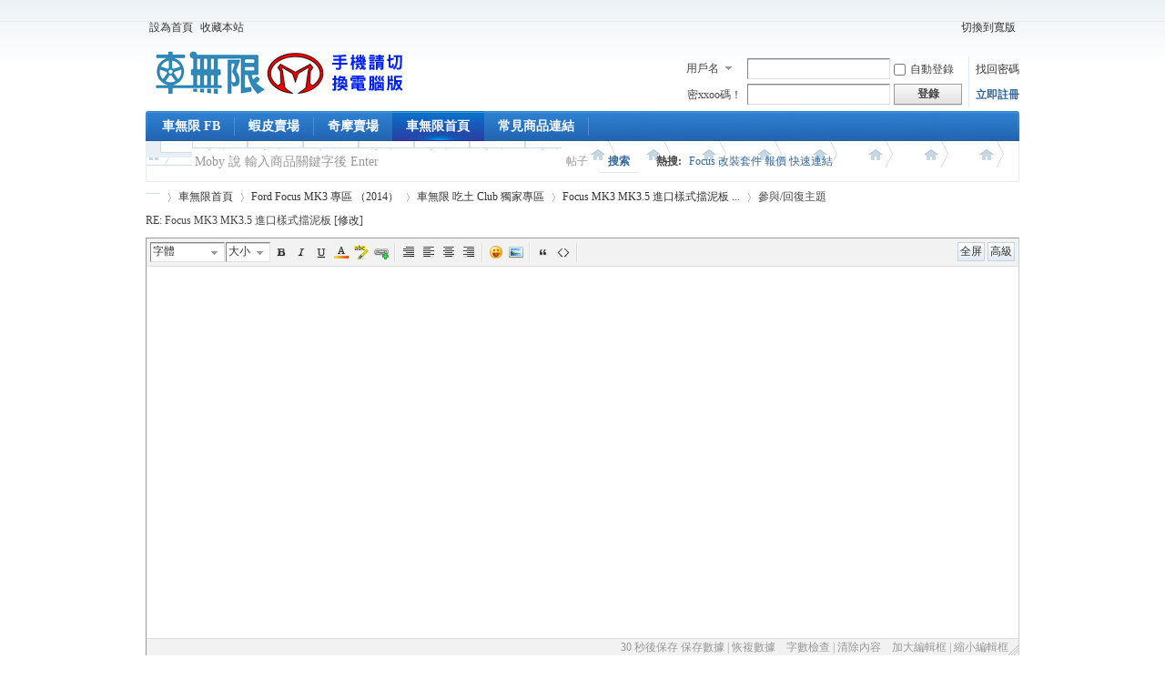

--- FILE ---
content_type: text/html; charset=utf-8
request_url: https://boss.why3s.cc/boss/forum.php?mod=post&action=reply&fid=151&tid=1887&extra=&page=1
body_size: 8645
content:
<!DOCTYPE html PUBLIC "-//W3C//DTD XHTML 1.0 Transitional//EN" "http://www.w3.org/TR/xhtml1/DTD/xhtml1-transitional.dtd">
<html xmlns="http://www.w3.org/1999/xhtml">
<head>
<meta http-equiv="Content-Type" content="text/html; charset=utf-8" />
<title>參與/回復主題 - Focus MK3 MK3.5 進口樣式擋泥板 - 車無限 吃土 Club 獨家專區 -  車無限 精品工坊 -  Powered by Moby !</title>
<meta name="description" content="車無限精品工坊，MDB MOBY 指定精品 Designated boutique，專精音響，底盤升級，AP Brembo 進口煞車卡鉗，XXR Bola 鋁圈，PROGi 優力膠 避震器，RCE 鋰鐵 電容，Focus MK3.5 MK4 外觀 全車精品" />

<meta property="og:url" content="boss.why3s.cc"/>


<meta property="og:site_name" content="車無限精品工坊"/> 
        
<meta property="og:description" content="RCE鋰鐵，超級電容，PROGi避震器底盤，ORO胎壓，進口煞車卡鉗，JHY主機，環景，電動尾門，Mio行車記錄器，VAITRIX麥翠斯油門優化器，ORO胎壓偵測"/>
<meta property="og:type" content="website"/>

<meta property="og:locale" content="zh_tw"/>
<meta property="og:locale:alternate" content="es_ES"/>
<meta property="og:image" content="http://boss.why3s.cc/boss/data/attachment/forum/202101/31/055314aiaam2i2o2ivoybp.png" />


<meta name="keywords" content="" />
<meta name="description" content=",車無限 精品工坊" />
<meta name="generator" content="Discuz! X3.4" />
<meta name="author" content="Discuz! Team and Comsenz UI Team" />
<meta name="copyright" content="2010-2021, Moby ���L����~�u�{." />
<meta name="MSSmartTagsPreventParsing" content="True" />
<meta http-equiv="MSThemeCompatible" content="Yes" />
<base href="https://boss.why3s.cc/boss/" /><link rel="stylesheet" type="text/css" href="data/cache/style_1_common.css?kYp" /><link rel="stylesheet" type="text/css" href="data/cache/style_1_forum_post.css?kYp" /><script type="text/javascript">var STYLEID = '1', STATICURL = 'static/', IMGDIR = 'static/image/common', VERHASH = 'kYp', charset = 'utf-8', discuz_uid = '0', cookiepre = 'nAQf_2132_', cookiedomain = '', cookiepath = '/', showusercard = '1', attackevasive = '0', disallowfloat = 'sendpm|newthread|viewratings|viewvote|activity|debate|usergroups|task', creditnotice = '1|資歷|,2|金幣|,3|貢獻|', defaultstyle = '', REPORTURL = 'aHR0cHM6Ly9ib3NzLndoeTNzLmNjL2Jvc3MvZm9ydW0ucGhwP21vZD1wb3N0JmFjdGlvbj1yZXBseSZmaWQ9MTUxJnRpZD0xODg3JmV4dHJhPSZwYWdlPTE=', SITEURL = 'https://boss.why3s.cc/boss/', JSPATH = 'static/js/', CSSPATH = 'data/cache/style_', DYNAMICURL = '';</script>
<script src="static/js/common.js?kYp" type="text/javascript"></script>
<meta name="application-name" content="車無限 精品工坊" />
<meta name="msapplication-tooltip" content="車無限 精品工坊" />
<meta name="msapplication-task" content="name=車無限首頁;action-uri=https://boss.why3s.cc/boss/forum.php;icon-uri=https://boss.why3s.cc/boss/static/image/common/bbs.ico" />
<link rel="archives" title="車無限 精品工坊" href="https://boss.why3s.cc/boss/archiver/" />
<script src="static/js/forum.js?kYp" type="text/javascript"></script>
</head>

<body id="nv_forum" class="pg_post" onkeydown="if(event.keyCode==27) return false;">
<div id="append_parent"></div><div id="ajaxwaitid"></div>
<div id="toptb" class="cl">
<div class="wp">
<div class="z"><a href="javascript:;"  onclick="setHomepage('https://boss.why3s.cc/boss/');">設為首頁</a><a href="https://boss.why3s.cc/boss/"  onclick="addFavorite(this.href, '車無限 精品工坊');return false;">收藏本站</a></div>
<div class="y">
<a id="switchblind" href="javascript:;" onclick="toggleBlind(this)" title="開啟輔助訪問" class="switchblind">開啟輔助訪問</a>
<a href="javascript:;" id="switchwidth" onclick="widthauto(this)" title="切換到寬版" class="switchwidth">切換到寬版</a>
</div>
</div>
</div>

<div id="hd">
<div class="wp">
<div class="hdc cl"><h2><a href="./" title="車無限 精品工坊"><img src="static/image/common/logo.png" alt="車無限 精品工坊" border="0" /></a></h2><script src="static/js/logging.js?kYp" type="text/javascript"></script>
<form method="post" autocomplete="off" id="lsform" action="member.php?mod=logging&amp;action=login&amp;loginsubmit=yes&amp;infloat=yes&amp;lssubmit=yes" onsubmit="return lsSubmit();">
<div class="fastlg cl">
<span id="return_ls" style="display:none"></span>
<div class="y pns">
<table cellspacing="0" cellpadding="0">
<tr>
<td>
<span class="ftid">
<select name="fastloginfield" id="ls_fastloginfield" width="40" tabindex="900">
<option value="username">用戶名</option>
<option value="email">請/輸/入/E/mail</option>
</select>
</span>
<script type="text/javascript">simulateSelect('ls_fastloginfield')</script>
</td>
<td><input type="text" name="username" id="ls_username" autocomplete="off" class="px vm" tabindex="901" /></td>
<td class="fastlg_l"><label for="ls_cookietime"><input type="checkbox" name="cookietime" id="ls_cookietime" class="pc" value="2592000" tabindex="903" />自動登錄</label></td>
<td>&nbsp;<a href="javascript:;" onclick="showWindow('login', 'member.php?mod=logging&action=login&viewlostpw=1')">找回密碼</a></td>
</tr>
<tr>
<td><label for="ls_password" class="z psw_w">密xxoo碼！</label></td>
<td><input type="password" name="password" id="ls_password" class="px vm" autocomplete="off" tabindex="902" /></td>
<td class="fastlg_l"><button type="submit" class="pn vm" tabindex="904" style="width: 75px;"><em>登錄</em></button></td>
<td>&nbsp;<a href="member.php?mod=register" class="xi2 xw1">立即註冊</a></td>
</tr>
</table>
<input type="hidden" name="quickforward" value="yes" />
<input type="hidden" name="handlekey" value="ls" />
</div>
</div>
</form>

</div>

<div id="nv">
 
<ul><li id="mn_N6557" ><a href="https://www.facebook.com/groups/752008601586352/" hidefocus="true"  >車無限 FB</a></li><li id="mn_Nee35" ><a href="https://shopee.tw/moby088" hidefocus="true"  >蝦皮賣場</a></li><li id="mn_Nfc58" ><a href="https://tw.bid.yahoo.com/booth/Y8035954888?" hidefocus="true"  >奇摩賣場</a></li><li class="a" id="mn_forum" ><a href="forum.php" hidefocus="true" title="BBS"  >車無限首頁<span>BBS</span></a></li><li id="mn_N97dc" ><a href="http://boss.why3s.cc/boss/thread-951-1-1.html" hidefocus="true" title="Focus 常見商品清單"  >常見商品連結<span>Focus 常見商品清單</span></a></li></ul>
</div>
<div id="mu" class="cl">
</div><div id="scbar" class="cl">
<form id="scbar_form" method="post" autocomplete="off" onsubmit="searchFocus($('scbar_txt'))" action="search.php?searchsubmit=yes" target="_blank">
<input type="hidden" name="mod" id="scbar_mod" value="search" />
<input type="hidden" name="formhash" value="468a2c0c" />
<input type="hidden" name="srchtype" value="title" />
<input type="hidden" name="srhfid" value="151" />
<input type="hidden" name="srhlocality" value="forum::post" />
<table cellspacing="0" cellpadding="0">
<tr>
<td class="scbar_icon_td"></td>
<td class="scbar_txt_td"><input type="text" name="srchtxt" id="scbar_txt" value="Moby 說 輸入商品關鍵字後 Enter " autocomplete="off" x-webkit-speech speech /></td>
<td class="scbar_type_td"><a href="javascript:;" id="scbar_type" class="xg1" onclick="showMenu(this.id)" hidefocus="true">搜索</a></td>
<td class="scbar_btn_td"><button type="submit" name="searchsubmit" id="scbar_btn" sc="1" class="pn pnc" value="true"><strong class="xi2">搜索</strong></button></td>
<td class="scbar_hot_td">
<div id="scbar_hot">
<strong class="xw1">熱搜: </strong>

<a href="search.php?mod=forum&amp;srchtxt=Focus%20%E6%94%B9%E8%A3%9D%E5%A5%97%E4%BB%B6%20%E5%A0%B1%E5%83%B9%20%E5%BF%AB%E9%80%9F%E9%80%A3%E7%B5%90&amp;formhash=468a2c0c&amp;searchsubmit=true&amp;source=hotsearch" target="_blank" class="xi2" sc="1">Focus 改裝套件 報價 快速連結</a>

</div>
</td>
</tr>
</table>
</form>
</div>
<ul id="scbar_type_menu" class="p_pop" style="display: none;"><li><a href="javascript:;" rel="curforum" fid="151" >本版</a></li><li><a href="javascript:;" rel="forum" class="curtype">帖子</a></li><li><a href="javascript:;" rel="user">用戶</a></li></ul>
<script type="text/javascript">
initSearchmenu('scbar', '');
</script>
</div>
</div>


<div id="wp" class="wp">
<script type="text/javascript">
var allowpostattach = parseInt('');
var allowpostimg = parseInt('');
var pid = parseInt('0');
var tid = parseInt('1887');
var extensions = 'gif,jpg,jpeg,png';
var imgexts = 'jpg, jpeg, gif, png';
var postminchars = parseInt('3');
var postmaxchars = parseInt('10000');
var disablepostctrl = parseInt('0');
var seccodecheck = parseInt('1');
var secqaacheck = parseInt('1');
var typerequired = parseInt('');
var sortrequired = parseInt('');
var special = parseInt('0');
var isfirstpost = 0;
var allowposttrade = parseInt('');
var allowpostreward = parseInt('');
var allowpostactivity = parseInt('');
var sortid = parseInt('0');
var special = parseInt('0');
var fid = 151;
var postaction = 'reply';
var ispicstyleforum = 0;
</script>

<script src="static/js/forum_post.js?kYp" type="text/javascript"></script>



<div id="pt" class="bm cl">
<div class="z"><a href="./" class="nvhm" title="首頁">車無限 精品工坊</a>  <em>&rsaquo;</em> <a href="forum.php">車無限首頁</a> <em>&rsaquo;</em> <a href="forum.php?gid=144">Ford Focus MK3 專區 （2014）</a> <em>&rsaquo;</em> <a href="forum-151-1.html">車無限 吃土 Club 獨家專區</a>

<em>&rsaquo;</em><a href="thread-1887-1-1.html">Focus MK3 MK3.5 進口樣式擋泥板 ...</a>

 <em>&rsaquo;</em> 

參與/回復主題

</div>
</div><form method="post" autocomplete="off" id="postform"
action="forum.php?mod=post&amp;action=reply&amp;fid=151&amp;tid=1887&amp;extra=&amp;replysubmit=yes"
onsubmit="return validate(this)">
<div id="ct" class="ct2_a ct2_a_r wp cl">
<input type="hidden" name="formhash" id="formhash" value="468a2c0c" />
<input type="hidden" name="posttime" id="posttime" value="1769233047" />
<input type="hidden" name="wysiwyg" id="e_mode" value="1" />
<input type="hidden" name="noticeauthor" value="" />
<input type="hidden" name="noticetrimstr" value="" />
<input type="hidden" name="noticeauthormsg" value="" />
<div class="bm bw0 cl" id="editorbox">

<div id="postbox">
<div class="pbt cl">
<div class="z">
<span id="subjecthide" class="z">RE: Focus MK3 MK3.5 進口樣式擋泥板 [<a href="javascript:;" onclick="display('subjecthide');display('subjectbox');return false;">修改</a>]</span>
<span id="subjectbox" style="display:none"><input type="text" name="subject" id="subject" class="px" value="" onkeyup="strLenCalc(this, 'checklen', 120);" style="width: 25em" /></span>
			
<span id="subjectchk" style="display:none">還可輸入 <strong id="checklen">120</strong> 個字符</span>
<script type="text/javascript">strLenCalc($('subject'), 'checklen', 120)</script>
</div>
</div>

<div id="attachnotice_attach" class="tbms mbm xl" style="display:none">
您有 <span id="unusednum_attach"></span> 個未使用的附件 &nbsp; <a href="javascript:;" class="xi2" onclick="attachoption('attach', 2);" />查看</a><span class="pipe">|</span><a href="javascript:;" class="xi2" onclick="attachoption('attach', 1)">使用</a><span class="pipe">|</span><a href="javascript:;" class="xi2" onclick="attachoption('attach', 0)">刪除</a>
<div id="unusedlist_attach" style="display:none"></div>
</div>
<div id="attachnotice_img" class="tbms mbm xl" style="display:none">
您有 <span id="unusednum_img"></span> 個未使用的圖片 &nbsp; <a href="javascript:;" class="xi2" onclick="attachoption('img', 2);" />查看</a><span class="pipe">|</span><a href="javascript:;" class="xi2" onclick="attachoption('img', 1)">使用</a><span class="pipe">|</span><a href="javascript:;" class="xi2" onclick="attachoption('img', 0)">刪除</a>
<div id="unusedlist_img" style="display:none"></div>
</div>

<div id="e_body_loading"><img src="static/image/common/loading.gif" width="16" height="16" class="vm" /> 請稍後 ...</div>
<div class="edt" id="e_body" style="display: none">
<div id="e_controls" class="bar">
<div class="y">
<div class="b2r nbl nbr" id="e_adv_5">
<p>
<a id="e_undo" title="撤銷">Undo</a>
</p>
<p>
<a id="e_redo" title="重做">Redo</a>
</p>
</div>
<div class="z">
<span class="mbn"><a id="e_fullswitcher"></a><a id="e_simple"></a></span>
<label id="e_switcher" class="bar_swch ptn"><input id="e_switchercheck" type="checkbox" class="pc" name="checkbox" value="0"  onclick="switchEditor(this.checked?0:1)" />純文本</label>
</div>
</div>
<div id="e_button" class="btn cl">
<div class="b2r nbr nbl" id="e_adv_s2">
<a id="e_fontname" class="dp" title="設置字體" menupos="43!"><span id="e_font">字體</span></a>
<a id="e_fontsize" class="dp" title="設置文字大小" menupos="43!" menuwidth="25"><span id="e_size">大小</span></a>
<span id="e_adv_1">
<a id="e_inserthorizontalrule" title="分隔線">Hr</a>
<br />
</span>
<a id="e_bold" title="文字加粗">B</a>
<a id="e_italic" title="文字斜體">I</a>
<a id="e_underline" title="文字加下劃線">U</a>
<a id="e_forecolor" title="設置文字顏色">Color</a>
<a id="e_backcolor" title="設置文字背景色">BgColor</a>
<a id="e_url" title="添加鏈接">Url</a>
<span id="e_adv_8">
<a id="e_unlink" title="移除鏈接">Unlink</a>
</span>
</div>
<div class="b2r nbl" id="e_adv_2">
<p id="e_adv_3">
<a id="e_tbl" title="添加表格">Table</a>
</p>
<p>
<a id="e_removeformat" title="清除文本格式">Removeformat</a>
</p>
</div>
<div class="b2r">
<p>
<a id="e_autotypeset" title="自動排版">Autotypeset</a>
<a id="e_justifyleft" title="居左">Left</a>
<a id="e_justifycenter" title="居中">Center</a>
<a id="e_justifyright" title="居右">Right</a>
</p>
<p id="e_adv_4">
<a id="e_floatleft" title="左浮動">FloatLeft</a>
<a id="e_floatright" title="右浮動">FloatRight</a>
<a id="e_insertorderedlist" title="排序的列表">Orderedlist</a>
<a id="e_insertunorderedlist" title="未排序列表">Unorderedlist</a>
</p>
</div>
<div class="b1r" id="e_adv_s1">
<a id="e_sml" title="添加表情">表情</a>
<div id="e_imagen" style="display:none">!</div>
<a id="e_image" title="添加圖片" menupos="00" menuwidth="600">圖片</a>
</div>
<div class="b2r esb" id="e_adv_s3">
<a id="e_quote" title="添加引用文字">引用</a>
<a id="e_code" title="添加代碼文字">代碼</a>
<a id="e_pasteword" adv="1" title="從 Word 粘貼內容">Word 粘貼</a>
<a id="e_password" adv="1" title="帖子密碼">Password</a>
<a id="e_postbg" adv="1" title="帖子背景">Background</a>
</div>
</div>
</div>

<div id="rstnotice" class="ntc_l bbs" style="display:none">
<a href="javascript:;" title="清除內容" class="d y" onclick="userdataoption(0)">close</a>您有上次未提交成功的數據 <a class="xi2" href="javascript:;" onclick="userdataoption(1)"><strong>恢複數據</strong></a>
</div>

<div class="area">
<textarea name="message" id="e_textarea" class="pt" rows="15" tabindex="2"></textarea>
</div><link rel="stylesheet" type="text/css" href='data/cache/style_1_editor.css?kYp' />
<script src="static/js/editor.js?kYp" type="text/javascript"></script>
<script src="static/js/bbcode.js?kYp" type="text/javascript"></script>
<script src="data/cache/common_postimg.js?kYp" type="text/javascript"></script>
<script type="text/javascript">
var editorid = 'e';
var textobj = $(editorid + '_textarea');
var wysiwyg = (BROWSER.ie || BROWSER.firefox || (BROWSER.opera >= 9)) && parseInt('1') == 1 ? 1 : 0;
var allowswitcheditor = parseInt('1');
var allowhtml = parseInt('0');
var allowsmilies = parseInt('1');
var allowbbcode = parseInt('1');
var allowimgcode = parseInt('1');
var simplodemode = parseInt('1');
var fontoptions = new Array("細明體", "新細明體", "黑體", "微軟雅黑", "Arial", "Verdana", "mingliu", "Helvetica", "Trebuchet MS", "Tahoma", "Impact", "Times New Roman", "仿宋,仿宋_GB2312", "楷體,標楷體");
var smcols = 8;
var custombbcodes = new Array();
</script>

<div id="e_bbar" class="bbar">
<em id="e_tip"></em>
<span id="e_svdsecond"></span>
<a href="javascript:;" onclick="discuzcode('svd');return false;" id="e_svd">保存數據</a> |
<a href="javascript:;" onclick="discuzcode('rst');return false;" id="e_rst">恢複數據</a> &nbsp;&nbsp;
<a href="javascript:;" onclick="discuzcode('chck');return false;" id="e_chck">字數檢查</a> |
<a href="javascript:;" onclick="discuzcode('tpr');return false;" id="e_tpr">清除內容</a> &nbsp;&nbsp;
<span id="e_resize"><a href="javascript:;" onclick="editorsize('+');return false;">加大編輯框</a> | <a href="javascript:;" onclick="editorsize('-');return false;">縮小編輯框</a><img src="static/image/editor/resize.gif" onmousedown="editorresize(event)" /></span>
</div></div>
<div id="post_extra" class="ptm cl">
<div id="post_extra_tb" class="cl" onselectstart="return false">
<label id="extra_additional_b" onclick="showExtra('extra_additional')"><span id="extra_additional_chk">附加選項</span></label>
</div>

<div id="post_extra_c">

<div class="exfm cl" id="extra_additional_c" style="display: none;">
<table cellspacing="0" cellpadding="0">
<tr>
<td class="xw1" valign="top">基本屬性</td>
<td>
<label for="usesig"><input type="checkbox" name="usesig" id="usesig" class="pc" value="1" disabled />使用個人簽名</label>
</td>
</tr>
<tr>
<td class="xw1" valign="top">文本特性</td>
<td>
<label for="htmlon"><input type="checkbox" name="htmlon" id="htmlon" class="pc" value="0"  disabled="disabled" />HTML 代碼</label>
<label for="allowimgcode"><input type="checkbox" id="allowimgcode" class="pc" disabled="disabled" checked="checked" />[img] 代碼</label>
<label for="allowimgurl"><input type="checkbox" id="allowimgurl" class="pc" checked="checked" />解析圖片鏈接</label>
<label for="parseurloff"><input type="checkbox" name="parseurloff" id="parseurloff" class="pc" value="1"  />禁用鏈接識別</label>
<label for="smileyoff"><input type="checkbox" name="smileyoff" id="smileyoff" class="pc" value="1"  />禁用表情</label>
<label for="bbcodeoff"><input type="checkbox" name="bbcodeoff" id="bbcodeoff" class="pc" value="1"  />禁用編輯器代碼</label>
<label for="imgcontent"><input type="checkbox" name="imgcontent" id="imgcontent" class="pc" value="0"  disabled="disabled"/>內容生成圖片</label>
</td>
</tr>
</table>
</div>

</div>
</div>
<div id="seccheck">
<div class="mtm"><span id="secqaa_qSSqyUUE"></span>		
<script type="text/javascript" reload="1">updatesecqaa('qSSqyUUE', '<sec> <span id="sec<hash>" onclick="showMenu(this.id)"><sec></span><div id="sec<hash>_menu" class="p_pop p_opt" style="display:none"><sec></div>', 'forum::post');</script>
<span id="seccode_cSSqyUUE"></span>		
<script type="text/javascript" reload="1">updateseccode('cSSqyUUE', '<sec> <span id="sec<hash>" onclick="showMenu(this.id)"><sec></span><div id="sec<hash>_menu" class="p_pop p_opt" style="display:none"><sec></div>', 'forum::post');</script>
</div></div>

<div class="mtm mbm pnpost">
<a href="home.php?mod=spacecp&amp;ac=credit&amp;op=rule&amp;fid=151" class="y" target="_blank">本版積分規則</a>
<button type="submit" id="postsubmit" class="pn pnc" value="true" name="replysubmit">
<span>參與/回復主題</span>
</button>
</div>

</div>
</div>
</div>
</form>
<iframe name="ajaxpostframe" id="ajaxpostframe" style="display: none;"></iframe>

<div id="e_menus" class="editorrow" style="overflow: hidden; margin-top: -5px; height: 0; border: none; background: transparent;"><div id="e_editortoolbar" class="editortoolbar"><div class="p_pop fnm" id="e_fontname_menu" style="display: none">
<ul unselectable="on"><li onclick="discuzcode('fontname', '細明體')" style="font-family: 細明體" unselectable="on"><a href="javascript:;" title="細明體">細明體</a></li>
<li onclick="discuzcode('fontname', '新細明體')" style="font-family: 新細明體" unselectable="on"><a href="javascript:;" title="新細明體">新細明體</a></li>
<li onclick="discuzcode('fontname', '黑體')" style="font-family: 黑體" unselectable="on"><a href="javascript:;" title="黑體">黑體</a></li>
<li onclick="discuzcode('fontname', '微軟雅黑')" style="font-family: 微軟雅黑" unselectable="on"><a href="javascript:;" title="微軟雅黑">微軟雅黑</a></li>
<li onclick="discuzcode('fontname', 'Arial')" style="font-family: Arial" unselectable="on"><a href="javascript:;" title="Arial">Arial</a></li>
<li onclick="discuzcode('fontname', 'Verdana')" style="font-family: Verdana" unselectable="on"><a href="javascript:;" title="Verdana">Verdana</a></li>
<li onclick="discuzcode('fontname', 'mingliu')" style="font-family: mingliu" unselectable="on"><a href="javascript:;" title="mingliu">mingliu</a></li>
<li onclick="discuzcode('fontname', 'Helvetica')" style="font-family: Helvetica" unselectable="on"><a href="javascript:;" title="Helvetica">Helvetica</a></li>
<li onclick="discuzcode('fontname', 'Trebuchet MS')" style="font-family: Trebuchet MS" unselectable="on"><a href="javascript:;" title="Trebuchet MS">Trebuchet MS</a></li>
<li onclick="discuzcode('fontname', 'Tahoma')" style="font-family: Tahoma" unselectable="on"><a href="javascript:;" title="Tahoma">Tahoma</a></li>
<li onclick="discuzcode('fontname', 'Impact')" style="font-family: Impact" unselectable="on"><a href="javascript:;" title="Impact">Impact</a></li>
<li onclick="discuzcode('fontname', 'Times New Roman')" style="font-family: Times New Roman" unselectable="on"><a href="javascript:;" title="Times New Roman">Times New Roman</a></li>
<li onclick="discuzcode('fontname', '仿宋,仿宋_GB2312')" style="font-family: 仿宋,仿宋_GB2312" unselectable="on"><a href="javascript:;" title="仿宋,仿宋_GB2312">仿宋,仿宋_GB2312</a></li>
<li onclick="discuzcode('fontname', '楷體,標楷體')" style="font-family: 楷體,標楷體" unselectable="on"><a href="javascript:;" title="楷體,標楷體">楷體,標楷體</a></li>
</ul>
</div><div class="p_pop fszm" id="e_fontsize_menu" style="display: none">
<ul unselectable="on"><li onclick="discuzcode('fontsize', 1)" unselectable="on"><a href="javascript:;" title="1"><font size="1" unselectable="on">1</font></a></li>
<li onclick="discuzcode('fontsize', 2)" unselectable="on"><a href="javascript:;" title="2"><font size="2" unselectable="on">2</font></a></li>
<li onclick="discuzcode('fontsize', 3)" unselectable="on"><a href="javascript:;" title="3"><font size="3" unselectable="on">3</font></a></li>
<li onclick="discuzcode('fontsize', 4)" unselectable="on"><a href="javascript:;" title="4"><font size="4" unselectable="on">4</font></a></li>
<li onclick="discuzcode('fontsize', 5)" unselectable="on"><a href="javascript:;" title="5"><font size="5" unselectable="on">5</font></a></li>
<li onclick="discuzcode('fontsize', 6)" unselectable="on"><a href="javascript:;" title="6"><font size="6" unselectable="on">6</font></a></li>
<li onclick="discuzcode('fontsize', 7)" unselectable="on"><a href="javascript:;" title="7"><font size="7" unselectable="on">7</font></a></li>
</ul>
</div>

</div>

<script type="text/javascript">smilies_show('smiliesdiv', 8, editorid + '_');showHrBox(editorid+'_inserthorizontalrule');showHrBox(editorid+'_postbg', 'postbg');</script>

<script type="text/javascript">
function switchImagebutton(btn) {
switchButton(btn, 'image');
$(editorid + '_image_menu').style.height = '';
doane();
}
function switchAttachbutton(btn) {
switchButton(btn, 'attach');
doane();
}
</script>
<div class="p_pof" id="e_image_menu" style="display: none" unselectable="on">
<table width="100%" cellpadding="0" cellspacing="0" class="fwin"><tr><td class="t_l"></td><td class="t_c"></td><td class="t_r"></td></tr><tr><td class="m_l">&nbsp;&nbsp;</td><td class="m_c"><div class="mtm">
<ul class="tb tb_s cl" id="e_image_ctrl" style="margin-top:0;margin-bottom:0;">
<li class="y"><span class="flbc" onclick="hideAttachMenu('image')">關閉</span></li>
<li class="current" id="e_btn_albumlist"><a href="javascript:;" hidefocus="true" onclick="switchImagebutton('albumlist');">相冊圖片</a></li><li  id="e_btn_www"><a href="javascript:;" hidefocus="true" onclick="switchImagebutton('www');">網絡圖片</a></li>

</ul>
<div unselectable="on" id="e_www" style="display: none;">
<div class="p_opt popupfix">
<table cellpadding="0" cellspacing="0" width="100%">
<tr class="xg1">
<th width="74%" class="pbn">請輸入圖片地址</th>
<th width="13%" class="pbn">寬(可選)</th>
<th width="13%" class="pbn">高(可選)</th>
</tr>
<tr>
<td><input type="text" id="e_image_param_1" onchange="loadimgsize(this.value)" style="width: 95%;" value="" class="px" autocomplete="off" /></td>
<td><input id="e_image_param_2" size="3" value="" class="px p_fre" autocomplete="off" /></td>
<td><input id="e_image_param_3" size="3" value="" class="px p_fre" autocomplete="off" /></td>
</tr>
</table>
</div>
<div class="o">
<button type="button" class="pn pnc" id="e_image_submit"><strong>提交</strong></button>
</div>
</div>
<div unselectable="on" id="e_albumlist" >
<div class="p_opt">
<div class="upfilelist pbm bbda">
從我的相冊中選擇圖片:
<select onchange="if(this.value) {ajaxget('forum.php?mod=post&action=albumphoto&aid='+this.value, 'albumphoto');}">
<option value="">選擇相冊</option></select>
<div id="albumphoto"></div>
</div>
<p class="notice">點擊圖片添加到帖子內容中</p>
</div>
<div class="o">
<button onclick="hideAttachMenu('image')" class="pn pnc">
<strong>確定</strong>
</button>
</div>
</div>
</div></td><td class="m_r"></td></tr><tr><td class="b_l"></td><td class="b_c"></td><td class="b_r"></td></tr></table>
</div>


<iframe name="attachframe" id="attachframe" style="display: none;" onload="uploadNextAttach();"></iframe>

<script type="text/javascript">
if(wysiwyg) {
newEditor(1, bbcode2html(textobj.value));
} else {
newEditor(0, textobj.value);
}
editorsimple();

var ATTACHNUM = {'imageused':0,'imageunused':0,'attachused':0,'attachunused':0}, ATTACHUNUSEDAID = new Array(), IMGUNUSEDAID = new Array();
setCaretAtEnd();
if(BROWSER.ie >= 5 || BROWSER.firefox >= '2') {
_attachEvent(window, 'beforeunload', unloadAutoSave);
}
</script>
</div>

<link rel="stylesheet" type="text/css" href="static/js/webuploader/webuploader.css?kYp">
<script src="static/js/mobile/jquery.min.js?kYp" type="text/javascript"></script>
<script src="static/js/webuploader/webuploader.min.js?kYp" type="text/javascript"></script>
<script src="static/js/webuploader.js?kYp" type="text/javascript"></script><script type="text/javascript">
</script>

<script type="text/javascript">
var editorsubmit = $('postsubmit');
var editorform = $('postform');
function switchpost(href) {
editchange = false;
saveData(1);
location.href = href + '&fid=151&cedit=yes&tid=1887&extra=';
doane();
}


(function () {
var oSubjectbox = $('subjectbox'),
oSubject = $('subject'),
oTextarea = $('e_textarea'),
sLen = 0;
if(oSubjectbox) {
if(oTextarea && oTextarea.style.display == '') {
oTextarea.focus();
}
} else if(oSubject) {
if(BROWSER.chrome) {
sLen = oSubject.value.length;
oSubject.setSelectionRange(sLen, sLen);
}
oSubject.focus();
}
})();

if(loadUserdata('forum_'+discuz_uid)) {
$('rstnotice').style.display = '';
}
</script>
	</div>
<div class="wp a_f">
<script async src="//pagead2.googlesyndication.com/pagead/js/adsbygoogle.js"></script>
<script>
  (adsbygoogle = window.adsbygoogle || []).push({
    google_ad_client: "ca-pub-8386831593527488",
    enable_page_level_ads: true
  });
</script></div><div id="ft" class="wp cl">
<div id="flk" class="y">
<p>
<a href="archiver/" >Archiver</a><span class="pipe">|</span><a href="forum.php?mobile=yes" >手機版</a><span class="pipe">|</span><a href="forum.php?mod=misc&action=showdarkroom" >小黑屋</a><span class="pipe">|</span><strong><a href="http://boss.why3s.cc" target="_blank">車無限 Focus 汽車 精品 改裝</a></strong>
</p>
<p class="xs0">
GMT+8, 2026-1-24 13:37<span id="debuginfo">
, Processed in 0.007235 second(s), 13 queries
.
</span>
</p>
</div>
<div id="frt">
<p>Powered by <strong>Moby!</a></strong> <em>X3.4</em></p>
<p class="xs0">Copyright &copy; 2010-2021, Moby 車無限.</p>
</div></div>
<script src="home.php?mod=misc&ac=sendmail&rand=1769233047" type="text/javascript"></script>

<div id="scrolltop">
<span hidefocus="true"><a title="返回頂部" onclick="window.scrollTo('0','0')" class="scrolltopa" ><b>返回頂部</b></a></span>
<span>
<a href="forum.php" hidefocus="true" class="returnboard" title="返回版塊"><b>返回版塊</b></a>
</span>
</div>
<script type="text/javascript">_attachEvent(window, 'scroll', function () { showTopLink(); });checkBlind();</script>
</body>
</html>


--- FILE ---
content_type: text/html; charset=utf-8
request_url: https://www.google.com/recaptcha/api2/aframe
body_size: 264
content:
<!DOCTYPE HTML><html><head><meta http-equiv="content-type" content="text/html; charset=UTF-8"></head><body><script nonce="jFoJAt2E9aAuVcob1og4aA">/** Anti-fraud and anti-abuse applications only. See google.com/recaptcha */ try{var clients={'sodar':'https://pagead2.googlesyndication.com/pagead/sodar?'};window.addEventListener("message",function(a){try{if(a.source===window.parent){var b=JSON.parse(a.data);var c=clients[b['id']];if(c){var d=document.createElement('img');d.src=c+b['params']+'&rc='+(localStorage.getItem("rc::a")?sessionStorage.getItem("rc::b"):"");window.document.body.appendChild(d);sessionStorage.setItem("rc::e",parseInt(sessionStorage.getItem("rc::e")||0)+1);localStorage.setItem("rc::h",'1769233050852');}}}catch(b){}});window.parent.postMessage("_grecaptcha_ready", "*");}catch(b){}</script></body></html>

--- FILE ---
content_type: text/css
request_url: https://boss.why3s.cc/boss/data/cache/style_1_editor.css?kYp
body_size: 1068
content:
.edt{border:1px solid;border-color:#999 #CCC #CCC #999;}.edt .bar{padding:4px;height:44px;border-bottom:1px solid #DDD;background:#F2F2F2;}.edt .cst{background:#F2F2F2;border-bottom:1px solid #DDD;}.edt .cst.nbb{border-bottom:none !important;}.edt .bbar{height:20px;border-top:1px solid #DDD;text-align:right;background:#F2F2F2;}.edt .bbar img{vertical-align:bottom;*margin-right:-4px;cursor:row-resize;}.edt .bbar em{width:200px;height:20px;overflow:hidden;white-space:nowrap;float:left;text-align:left;}.edt .bbar,.edt .bbar a{color:#999;}.edt .btn{float:left;border-right:1px solid #FEFEFE;}.edt .b1r,.edt .b2r{position:relative;float:left;padding:0 3px;height:44px;border-right:1px solid #DDD;border-left:1px solid #FEFEFE;}.edt .b2r p,.edt .b2r br{clear:both;}.edt .esb p{float:left;width:25px;clear:none;}.edt .esbs p{float:left;clear:none;}.edt .bar a{float:left;border:1px solid #F2F2F2;background:transparent url(https://boss.why3s.cc/boss/static/image/editor/editor.gif) no-repeat 0 0;overflow:hidden;}.edt .b1r a{padding-top:27px;width:35px;height:15px;text-align:center;font-size:11px;font-family:Arial,PMingLiU,sans-serif;-webkit-text-size-adjust:none;}.edt .b2r a{width:20px;height:20px;text-indent:-9999px;}.edt .b2r a.dp{margin-right:1px;padding-left:2px;width:78px;height:20px;text-indent:0;border-color:#848484 #E0E0E0 #E0E0E0 #848484;background:#FFF url(https://boss.why3s.cc/boss/static/image/common/newarow.gif) no-repeat 100% 0;}.edt .b2r a:hover.dp{border-color:#09C;background-position:100% -23px;}.edt .nbl{border-left:none;padding-left:0;}.edt .nbr{border-right:none;padding-right:0;}.edt .bar a:hover,.edt .bar a.hover{border-color:#09C;background-color:#FFF;text-decoration:none;}.edt .bar a.tblbtn_disabled:hover,.edt .bar a.hd_dsb:hover{border-color:#F2F2F2 !important;background-color:transparent !important;cursor:default;}.edt .area{padding:4px;background:#FFF;zoom:1;}.edt .pt{padding:0 !important;width:100%;height:400px;border:none;background:#FFF none;font-size:14px;}.ie8 .edt .pt{width:800px;max-width:100%;min-width:100%;}.edt .pt:focus{outline:none;-moz-box-shadow:none;}.edt a.cst{background-image:none;text-align:center;text-indent:0;}.edt a.cst img{vertical-align:middle;}.simpleedt .bar,.simpleedt .b1r,.simpleedt .b2r{height:22px;}.bar_swch{display:block;clear:both;}#e_bold{background-position:0 0;}#e_fontsize{width:45px;}#e_italic{background-position:-20px 0;}#e_underline{background-position:-40px 0;}#e_forecolor{background-position:-60px 0;}#e_backcolor{background-position:-80px 0;}#e_url{background-position:-40px -20px;}#e_unlink{background-position:-60px -20px;}#e_justifyleft{background-position:-80px -20px;}#e_justifycenter{background-position:-240px -40px;}#e_justifyright{background-position:-260px -40px;}#e_autotypeset{background-position:-220px -40px;}#e_floatleft{background-position:-100px -60px;}#e_floatright{background-position:-120px -60px;}#e_insertorderedlist{background-position:-100px -20px;}#e_insertunorderedlist{background-position:0 -60px;}#e_inserthorizontalrule{background-position:-20px -60px;}#e_tbl{background-position:-160px -20px;}.tblbtn_disabled{background-position:-180px -20px !important;}#e_tool{background-position:0 -40px;}#e_undo{background-position:-20px -40px;}#e_redo{background-position:-40px -40px;}#e_removeformat{background-position:-60px -40px;}#e_tpr{background-position:-80px -40px;}#e_chck{background-position:-100px -40px;}#e_hide{background-position:-120px -40px;}.hd_dsb{background-position:-200px -40px !important;}#e_free{background-position:-140px -40px;}#e_svd{background-position:-160px -40px;}#e_rst{background-position:-180px -40px;}#e_sml{background-position:-3px -80px;}.b2r #e_sml{background-position:-20px -20px;}#e_image{background-position:-43px -80px;}.b2r #e_image{background-position:0 -20px;}#e_attach{background-position:-83px -80px;}.b2r #e_attach{background-position:-200px -20px;}#e_code{background-position:-123px -80px;}.b2r #e_code{background-position:-120px -20px;}#e_quote{background-position:-163px -80px;}.b2r #e_quote{background-position:-140px -20px;}#e_pasteword{background-position:-60px -60px;}#e_downremoteimg{background-position:-80px -60px;}#e_page{background-position:-200px -60px;}#e_index{background-position:-220px -120px;}#e_password{background-position:-180px -120px;}#e_postbg{background-position:-160px -120px;}#e_fls{background-position:-3px -120px;}.b2r #e_fls{background-position:-260px -20px;}#e_aud{background-position:-43px -120px;}.b2r #e_aud{background-position:-220px -20px;}#e_vid{background-position:-83px -120px;}.b2r #e_vid{background-position:-240px -20px;}#e_at{background-position:-126px -120px;}.b2r #e_at{background-position:-140px 0;}#e_imagen,#e_attachn{position:absolute;top:3px;left:63px;width:14px;height:15px;background:url(https://boss.why3s.cc/boss/static/image/editor/editor.gif) no-repeat -244px -80px;text-indent:-9999px;}#e_attachn{left:100px;}.b2r #e_imagen,.b2r #e_attachn{top:-4px;left:35px;}.b2r #e_attachn{left:57px;}#e_switcher input{margin-right:4px;vertical-align:middle;}#e_simple,#e_fullswitcher{padding:0 2px;text-align:right;border:1px solid #C2D5E3;background:url(https://boss.why3s.cc/boss/static/image/common/card_btn.png) repeat-x 0 100%;}#e_fullswitcher{margin-right:3px;}#e_beginning{background-position:-246px -120px;}.b2r #e_beginning{background-position:-260px -78px;}.popupfix .px{margin-bottom:4px;}#e_body{display:block !important;}#e_body_loading{display:none;}.ie8 .editortoolbar .flbc{position:relative;}

--- FILE ---
content_type: text/css;charset=UTF-8
request_url: https://boss.why3s.cc/boss/misc.php?css=1_wysiwyg&kYp
body_size: 334
content:
*{margin:0;padding:0;word-wrap:break-word;}html,body{border:0 !important;}body{background:#FFF;font:12px/1.5 Tahoma,'Microsoft Yahei','mingliu';font-size:14px;color:#444;height:400px;}li{list-style-type:disc;margin-left:2em;}ol{*margin:0;padding:0;}.litype_1 li,ol li{list-style-type:decimal;}.litype_2 li{list-style-type:lower-alpha;}.litype_3 li{list-style-type:upper-alpha;}a{color:#369;}a:hover{text-decoration:none;}a img{border:none;}hr.l{height:1px;border:none;background:#CDCDCD;color:#CDCDCD;}table{empty-cells:show;border-collapse:collapse;}table td{padding:4px;border:1px solid #CDCDCD;}th{font-weight:400;}div.quote,div.blockcode{margin:10px 0;padding:10px 10px 10px 65px;}div.quote{padding-bottom:5px;background:#F9F9F9 url(https://boss.why3s.cc/boss/static/image/common/icon_quote_s.gif) no-repeat 20px 6px;}div.quote blockquote{margin:0;padding:0 65px 5px 0;background:url(https://boss.why3s.cc/boss/static/image/common/icon_quote_e.gif) no-repeat 100% 100%;line-height:1.6em;}div.blockcode{border:1px solid #CCC;background:#F7F7F7 url(https://boss.why3s.cc/boss/static/image/common/codebg.gif) repeat-y 0 0;}div.blockcode blockquote{margin:0;}.float td{border:0;padding:0;}img{max-width:400px;}

--- FILE ---
content_type: application/javascript
request_url: https://boss.why3s.cc/boss/misc.php?mod=secqaa&action=update&idhash=qSSqyUUE&0.5275759568077065
body_size: 422
content:
if($('secqaa_qSSqyUUE')) {
	var sectpl = seccheck_tpl['qSSqyUUE'] != '' ? seccheck_tpl['qSSqyUUE'].replace(/<hash>/g, 'codeqSSqyUUE') : '';
	var sectplcode = sectpl != '' ? sectpl.split('<sec>') : Array('<br />',': ','<br />','');
	var string = '<input name="secqaahash" type="hidden" value="qSSqyUUE" />' + sectplcode[0] + '驗證問答' + sectplcode[1] + '<input name="secanswer" id="secqaaverify_qSSqyUUE" type="text" autocomplete="off" style="width:100px" class="txt px vm" onblur="checksec(\'qaa\', \'qSSqyUUE\')" />' +
		' <a href="javascript:;" onclick="updatesecqaa(\'qSSqyUUE\');doane(event);" class="xi2">換一個</a>' +
		'<span id="checksecqaaverify_qSSqyUUE"><img src="' + STATICURL + 'image/common/none.gif" width="16" height="16" class="vm" /></span>' +
		sectplcode[2] + '101-1' + sectplcode[3];
	evalscript(string);
	$('secqaa_qSSqyUUE').innerHTML = string;
}

--- FILE ---
content_type: text/javascript
request_url: https://boss.why3s.cc/boss/data/cache/common_postimg.js?kYp
body_size: -84
content:
var postimg_type = new Array();postimg_type["hrline"]=["line7.png","1.gif","3.gif","5.gif","line2.png","2.gif","line5.png","line3.png","line8.png","line4.png","0.gif","4.gif","line9.png","line6.png","line1.png"];postimg_type["postbg"]=["bg5.png","bg10.png","bg9.png","bg7.png","bg1.png","bg3.png","3.jpg","bg2.png","bg4.png","1.jpg","bg6.png","bg8.png","0.gif","2.jpg"];

--- FILE ---
content_type: application/javascript
request_url: https://boss.why3s.cc/boss/misc.php?mod=seccode&action=update&idhash=cSSqyUUE&0.46452540340672965&modid=forum::post
body_size: 440
content:
if($('seccode_cSSqyUUE')) {
	if(!$('vseccode_cSSqyUUE')) {
		var sectpl = seccheck_tpl['cSSqyUUE'] != '' ? seccheck_tpl['cSSqyUUE'].replace(/<hash>/g, 'codecSSqyUUE') : '';
		var sectplcode = sectpl != '' ? sectpl.split('<sec>') : Array('<br />',': ','<br />','');
		var string = '<input name="seccodehash" type="hidden" value="cSSqyUUE" /><input name="seccodemodid" type="hidden" value="forum::post" />' + sectplcode[0] + '驗證碼' + sectplcode[1] + '<input name="seccodeverify" id="seccodeverify_cSSqyUUE" type="text" autocomplete="off" style="ime-mode:disabled;width:100px" class="txt px vm" onblur="checksec(\'code\', \'cSSqyUUE\', 0, null, \'forum::post\')" />' +
			' <a href="javascript:;" onclick="updateseccode(\'cSSqyUUE\');doane(event);" class="xi2">換一個</a>' +
			'<span id="checkseccodeverify_cSSqyUUE"><img src="' + STATICURL + 'image/common/none.gif" width="16" height="16" class="vm" /></span>' +
			sectplcode[2] + '<span id="vseccode_cSSqyUUE">輸入下圖中的字符<br /><img onclick="updateseccode(\'cSSqyUUE\')" width="100" height="30" src="misc.php?mod=seccode&update=11444&idhash=cSSqyUUE" class="vm" alt="" /></span>' + sectplcode[3];
		evalscript(string);
		$('seccode_cSSqyUUE').innerHTML = string;
	} else {
		var string = '輸入下圖中的字符<br /><img onclick="updateseccode(\'cSSqyUUE\')" width="100" height="30" src="misc.php?mod=seccode&update=11444&idhash=cSSqyUUE" class="vm" alt="" />';
		evalscript(string);
		$('vseccode_cSSqyUUE').innerHTML = string;
	}
	
}

--- FILE ---
content_type: text/javascript
request_url: https://boss.why3s.cc/boss/static/js/editor.js?kYp
body_size: 15357
content:
/*
	[Discuz!] (C)2001-2099 Comsenz Inc.
	This is NOT a freeware, use is subject to license terms

	$Id: editor.js 34614 2014-06-12 02:48:35Z nemohou $
*/

var editorcurrentheight = 400, editorminheight = 400, savedataInterval = 30, editbox = null, editwin = null, editdoc = null, editcss = null, savedatat = null, savedatac = 0, autosave = 1, framemObj = null, cursor = -1, stack = [], initialized = false, postSubmited = false, editorcontroltop = false, editorcontrolwidth = false, editorcontrolheight = false, editorisfull = 0, fulloldheight = 0, savesimplodemode = null;
EXTRAFUNC['keydown'] = [];
EXTRAFUNC['keyup'] = [];
EXTRAFUNC['mouseup'] = [];
EXTRAFUNC['showEditorMenu'] = [];
var EXTRASELECTION = '', EXTRASEL = null;

function newEditor(mode, initialtext) {
	wysiwyg = parseInt(mode);
	if(!(BROWSER.ie || BROWSER.firefox || (BROWSER.opera >= 9 || BROWSER.rv))) {
		allowswitcheditor = wysiwyg = 0;
	}
	if(!allowswitcheditor) {
		$(editorid + '_switcher').style.display = 'none';
	}

	if(wysiwyg) {
		if($(editorid + '_iframe')) {
			editbox = $(editorid + '_iframe');
		} else {
			var iframe = document.createElement('iframe');
			iframe.frameBorder = '0';
			iframe.tabIndex = 2;
			iframe.hideFocus = true;
			iframe.style.display = 'none';
			editbox = textobj.parentNode.appendChild(iframe);
			editbox.id = editorid + '_iframe';
		}

		editwin = editbox.contentWindow;
		editdoc = editwin.document;
		writeEditorContents(isUndefined(initialtext) ?  textobj.value : initialtext);
	} else {
		editbox = editwin = editdoc = textobj;
		if(!isUndefined(initialtext)) {
			writeEditorContents(initialtext);
		}
		addSnapshot(textobj.value);
	}
	setEditorEvents();
	initEditor();
}

function setEditorTip(s) {
	$(editorid + '_tip').innerHTML = '&nbsp;' + s;
}

function initEditor() {
	if(BROWSER.other) {
		$(editorid + '_controls').style.display = 'none';
		return;
	}
	var buttons = $(editorid + '_controls').getElementsByTagName('a');
	initesbar();
	for(var i = 0; i < buttons.length; i++) {
		if(buttons[i].id.indexOf(editorid + '_') != -1) {
			buttons[i].href = 'javascript:;';
			if(buttons[i].id.substr(buttons[i].id.indexOf('_') + 1) == 'fullswitcher') {
				buttons[i].innerHTML = !editorisfull ? '全屏' : '返回';
				buttons[i].onmouseover = function(e) {setEditorTip(editorisfull ? '恢復編輯器大小' : '全屏方式編輯');};
				buttons[i].onclick = function(e) {editorfull();doane();}
			} else if(buttons[i].id.substr(buttons[i].id.indexOf('_') + 1) == 'simple') {
				buttons[i].innerHTML = !simplodemode ? '常用' : '高級';
				buttons[i].onclick = function(e) {editorsimple();doane();}
			} else {
				_attachEvent(buttons[i], 'mouseover', function(e) {setEditorTip(BROWSER.ie ? window.event.srcElement.title : e.target.title);});
				if(buttons[i].id.substr(buttons[i].id.indexOf('_') + 1) == 'url') {
					buttons[i].onclick = function(e) {discuzcode('unlink');discuzcode('url');doane();};
				} else {
					if(!buttons[i].getAttribute('init')) {
						buttons[i].onclick = function(e) {discuzcode(this.id.substr(this.id.indexOf('_') + 1));doane();};
					}
				}
			}
			buttons[i].onmouseout = function(e) {setEditorTip('');};
		}
	}
	setUnselectable($(editorid + '_controls'));
	if(editorcontroltop === false && (BROWSER.ie && BROWSER.ie > 6 || !BROWSER.ie)) {
		seteditorcontrolpos();
		var obj = wysiwyg ? editwin.document.body.parentNode : $(editorid + '_textarea');
		editorcontrolwidth = $(editorid + '_controls').clientWidth - 8;
		ctrlmObj = document.createElement('div');
		ctrlmObj.style.display = 'none';
		ctrlmObj.style.height = $(editorid + '_controls').clientHeight + 'px';
		ctrlmObj.id = editorid + '_controls_mask';
		$(editorid + '_controls').parentNode.insertBefore(ctrlmObj, $(editorid + '_controls'));
		_attachEvent(window, 'scroll', function () { editorcontrolpos(); }, document);
	}
	if($(editorid + '_fullswitcher') && BROWSER.ie && BROWSER.ie < 7) {
		$(editorid + '_fullswitcher').onclick = function () {
			showDialog('您的瀏覽器不支持此功能，請升級瀏覽器版本', 'notice', '友情提示');
		};
		$(editorid + '_fullswitcher').className = 'xg1';
	}
	if($(editorid + '_svdsecond') && savedatat === null) {
		savedatac = savedataInterval;
		autosave = !getcookie('editorautosave_' + editorid) || getcookie('editorautosave_' + editorid) == 1 ? 1 : 0;
		savedataTime();
		savedatat = setInterval("savedataTime()", 10000);
	}
	checkFocus();
}

function initesbar() {
	if(!$(editorid + '_adv_s3')) {
		return;
	}
	var buttons = $(editorid + '_adv_s3').getElementsByTagName('A');
	var s = '';
	for(i = 0;i < buttons.length;i++) {
		if(i/2 == parseInt(i/2)) {
			s += '<p>';
		}
		s += buttons[i].outerHTML;
	}
	$(editorid + '_adv_s3').innerHTML = s;
	for(var i = 0; i < buttons.length; i++) {
		if(buttons[i].id.indexOf(editorid + '_') != -1) {
			buttons[i].href = 'javascript:;';
			if(buttons[i].id.substr(buttons[i].id.indexOf('_') + 1) == 'fullswitcher') {
			} else if(buttons[i].id.substr(buttons[i].id.indexOf('_') + 1) == 'simple') {
			} else {
				_attachEvent(buttons[i], 'mouseover', function(e) {setEditorTip(BROWSER.ie ? window.event.srcElement.title : e.target.title);});
				if(buttons[i].id.substr(buttons[i].id.indexOf('_') + 1) == 'url') {
					buttons[i].onclick = function(e) {discuzcode('unlink');discuzcode('url');doane();};
				} else {
					if(!buttons[i].getAttribute('init')) {
						buttons[i].onclick = function(e) {discuzcode(this.id.substr(this.id.indexOf('_') + 1));doane();};
					}
				}
			}
			buttons[i].onmouseout = function(e) {setEditorTip('');};
		}
	}
}

function savedataTime() {
	if(!autosave) {
		$(editorid + '_svdsecond').innerHTML = '<a title="點擊開啟自動保存" href="javascript:;" onclick="setAutosave()">開啟自動保存</a> ';
		return;
	}
	if(!savedatac) {
		savedatac = savedataInterval;
		saveData();
		d = new Date();
		var h = d.getHours();
		var m = d.getMinutes();
		h = h < 10 ? '0' + h : h;
		m = m < 10 ? '0' + m : m;
		setEditorTip('數據已於 ' + h + ':' + m + ' 保存');
	}
	$(editorid + '_svdsecond').innerHTML = '<a title="點擊關閉自動保存" href="javascript:;" onclick="setAutosave()">' + savedatac + ' 秒後保存</a> ';
	savedatac -= 10;
}

function setAutosave() {
	autosave = !autosave;
	setEditorTip(autosave ? '數據自動保存已開啟' : '數據自動保存已關閉');
	setcookie('editorautosave_' + editorid, autosave ? 1 : -1, 2592000);
	savedataTime();
}

function unloadAutoSave() {
	if(autosave) {
		saveData();
	}
}

function seteditorcontrolpos() {
	var objpos = fetchOffset($(editorid + '_controls'));
	editorcontroltop = objpos['top'];
}

function editorcontrolpos() {
	if(editorisfull) {
		return;
	}
	var scrollTop = Math.max(document.documentElement.scrollTop, document.body.scrollTop);
	if(scrollTop > editorcontroltop && editorcurrentheight > editorminheight) {
		$(editorid + '_controls').style.position = 'fixed';
		$(editorid + '_controls').style.top = '0px';
		$(editorid + '_controls').style.width = editorcontrolwidth + 'px';
		$(editorid + '_controls_mask').style.display = '';
	} else {
		$(editorid + '_controls').style.position = $(editorid + '_controls').style.top = $(editorid + '_controls').style.width = '';
		$(editorid + '_controls_mask').style.display = 'none';
	}
}

function editorsize(op, v) {
	var obj = wysiwyg ? editwin.document.body.parentNode : $(editorid + '_textarea');
	var editorheight = obj.clientHeight;
	if(!v) {
		if(op == '+') {
			editorheight += 200;
		} else{
			editorheight -= 200;
		}
	} else {
		editorheight = v;
	}
	editorcurrentheight = editorheight > editorminheight ? editorheight : editorminheight;
	if($(editorid + '_iframe')) {
		$(editorid + '_iframe').style.height = $(editorid + '_iframe').contentWindow.document.body.style.height = editorcurrentheight + 'px';
	}
	if(framemObj) {
		framemObj.style.height = editorcurrentheight + 'px';
	}
	$(editorid + '_textarea').style.height = editorcurrentheight + 'px';
}

var editorsizepos = [];
function editorresize(e, op) {
	op = !op ? 1 : op;
	e = e ? e : window.event;
	if(op == 1) {
		if(wysiwyg) {
			var objpos = fetchOffset($(editorid + '_iframe'));
			framemObj = document.createElement('div');
			framemObj.style.width = $(editorid + '_iframe').clientWidth + 'px';
			framemObj.style.height = $(editorid + '_iframe').clientHeight + 'px';
			framemObj.style.position = 'absolute';
			framemObj.style.left = objpos['left'] + 'px';
			framemObj.style.top = objpos['top'] + 'px';
			$('append_parent').appendChild(framemObj);
		} else {
			framemObj = null;
		}
		editorsizepos = [e.clientY, editorcurrentheight, framemObj];
		document.onmousemove = function(e) {try{editorresize(e, 2);}catch(err){}};
		document.onmouseup = function(e) {try{editorresize(e, 3);}catch(err){}};
		doane(e);
	}else if(op == 2 && editorsizepos !== []) {
		var dragnow = e.clientY;
		editorsize('', editorsizepos[1] + dragnow - editorsizepos[0]);
		doane(e);
	}else if(op == 3) {
		if(wysiwyg) {
			$('append_parent').removeChild(editorsizepos[2]);
		}
		editorsizepos = [];
		document.onmousemove = null;
		document.onmouseup = null;
	}
}

function editorfull(op) {
	var op = !op ? 0 : op, control = $(editorid + '_controls'), area = $(editorid + '_textarea').parentNode, bbar = $(editorid + '_bbar'), iswysiwyg = wysiwyg;
	if(op) {
		var editorheight = document.documentElement.clientHeight - control.offsetHeight - bbar.offsetHeight - parseInt(getCurrentStyle(area, 'paddingTop', 'padding-top')) - parseInt(getCurrentStyle(area, 'paddingBottom', 'padding-bottom'));
		area.style.position = 'fixed';
		area.style.top = control.offsetHeight + 'px';
		area.style.height = editorheight + 'px';
		editorsize('', editorheight);
		bbar.style.position = 'fixed';
		bbar.style.top = (document.documentElement.clientHeight - bbar.offsetHeight) + 'px';
		return;
	}
	if(!editorisfull) {
		savesimplodemode = 0;
		if(simplodemode) {
			savesimplodemode = 1;
			editorsimple();
		}
		$(editorid + '_simple').style.visibility = 'hidden';
		fulloldheight = editorcurrentheight;
		document.body.style.overflow = 'hidden';
		document.body.scroll = 'no';
		control.style.position = 'fixed';
		control.style.top = '0px';
		control.style.left = '0px';
		control.style.width = '100%';
		control.style.minWidth = '800px';
		area.style.backgroundColor = $(editorid + '_textarea') ? getCurrentStyle($(editorid + '_textarea'), 'backgroundColor', 'background-color') : '#fff';
		$(editorid + '_switcher').style.paddingRight = '10px';
		var editorheight = document.documentElement.clientHeight - control.offsetHeight - bbar.offsetHeight - parseInt(getCurrentStyle(area, 'paddingTop', 'padding-top')) - parseInt(getCurrentStyle(area, 'paddingBottom', 'padding-bottom'));
		area.style.position = 'fixed';
		area.style.top = control.offsetHeight + 'px';
		area.style.left = '0px';
		area.style.width = '100%';
		area.style.height = editorheight + 'px';
		editorsize('', editorheight);
		bbar.style.position = 'fixed';
		bbar.style.top = (document.documentElement.clientHeight - bbar.offsetHeight) + 'px';
		bbar.style.left = '0px';
		bbar.style.width = '100%';
		control.style.zIndex = '500';
		area.style.zIndex = bbar.style.zIndex = '200';
		if($(editorid + '_resize')) {
			$(editorid + '_resize').style.display = 'none';
		}
		window.onresize = function() { editorfull(1); };
		editorisfull = 1;
	} else {
		if(savesimplodemode) {
			editorsimple();
		}
		$(editorid + '_simple').style.visibility = 'visible';
		window.onresize = null;
		document.body.style.overflow = 'auto';
		document.body.scroll = 'yes';
		control.style.position = control.style.top = control.style.left = control.style.width = control.style.minWidth = control.style.zIndex =
			area.style.position = area.style.top = area.style.left = area.style.width = area.style.height = area.style.zIndex =
			bbar.style.position = bbar.style.top = bbar.style.left = bbar.style.width = bbar.style.zIndex = '';
		editorheight = fulloldheight;
		$(editorid + '_switcher').style.paddingRight = '0px';
		editorsize('', editorheight);
		if($(editorid + '_resize')) {
			$(editorid + '_resize').style.display = '';
		}
		editorisfull = 0;
		editorcontrolpos();
	}
	$(editorid + '_fullswitcher').innerHTML = editorisfull ? '返回' : '全屏';
	initesbar();
}

function editorsimple() {
	if($(editorid + '_body').className == 'edt') {
		v = 'none';
		$(editorid + '_simple').innerHTML = '高級';
		$(editorid + '_body').className = 'edt simpleedt';
		$(editorid + '_adv_s1').className = 'b2r';
		$(editorid + '_adv_s2').className = 'b2r nbl';
		if(allowswitcheditor) {
			$(editorid + '_switcher').style.display = 'none';
		}
		$(editorid + '_adv_s3').className = 'b2r esbs';
		simplodemode = 1;
	} else {
		v = '';
		$(editorid + '_simple').innerHTML = '常用';
		$(editorid + '_body').className = 'edt';
		$(editorid + '_adv_s1').className = 'b1r';
		$(editorid + '_adv_s2').className = 'b2r nbr nbl';
		if(allowswitcheditor) {
			$(editorid + '_switcher').style.display = '';
		}
		$(editorid + '_adv_s3').className = 'b2r esb';
		simplodemode = 0;
	}
	setcookie('editormode_' + editorid, simplodemode ? 1 : -1, 2592000);
	for(i = 1;i <= 9;i++) {
		if($(editorid + '_adv_' + i)) {
			$(editorid + '_adv_' + i).style.display = v;
		}
	}
	var btns = $(editorid + '_adv_s3').getElementsByTagName('A');
	for(i = 0;i < btns.length;i++) {
		if(btns[i].getAttribute('adv')) {
			btns[i].style.display = v;
		}
	}
}

function pasteWord(str) {
	var mstest = /<\w[^>]* class="?[MsoNormal|xl]"?/gi;
	if(mstest.test(str)){
		str = str.replace(/<!--\[if[\s\S]+?<!\[endif\]-->/gi, "");
		str = str.replace(/<(\w[^>]*) class=([^ |>]*)([^>]*)/gi, "<$1$3");
		str = str.replace(/<(\w[^>]*) style="([^"]*)"([^>]*)/gi, function ($1, $2, $3, $4) {
			var style = '';
			re = new RegExp('(^|[;\\s])color:\\s*([^;]+);?', 'ig');
			match = re.exec($3);
			if(match != null) {
				style += 'color:' + match[2] + ';';
			}
			re = new RegExp('(^|[;\\s])text-indent:\\s*([^;]+);?', 'ig');
			match = re.exec($3);
			if(match != null) {
				style += 'text-indent:' + parseInt(parseInt(match[2]) / 10) + 'em;';
			}
			re = new RegExp('(^|[;\\s])font-size:\\s*([^;]+);?', 'ig');
			match = re.exec($3);
			if(match != null) {
				style += 'font-size:' + match[2] + ';';
			}
			if(style) {
				style = ' style="' + style + '"';
			}
			return '<' + $2 + style + $4;
		});
		str = str.replace(/<(\w[^>]*) lang=([^ |>]*)([^>]*)/gi, "<$1$3");
		str = str.replace(/<\\?\?xml[^>]*>/gi, "");
		str = str.replace(/<\/?\w+:[^>]*>/gi, "");
		str = str.replace(/&nbsp;/, " ");
		var re = new RegExp("(<P)([^>]*>.*?)(<\/P>)", 'ig');
		str = str.replace(re, "<div$2</div>");
		if(!wysiwyg) {
			str = html2bbcode(str);
		}
		insertText(str, str.length, 0);
	}
}

var ctlent_enable = {8:1,9:1,13:1};
function ctlent(event) {
	if(postSubmited == false && (event.ctrlKey && event.keyCode == 13) || (event.altKey && event.keyCode == 83) && editorsubmit) {
		if(in_array(editorsubmit.name, ['topicsubmit', 'replysubmit', 'editsubmit']) && !validate(editorform)) {
			doane(event);
			return;
		}
		postSubmited = true;
		editorsubmit.disabled = true;
		editorform.submit();
		return;
	}
	if(ctlent_enable[9] && event.keyCode == 9) {
		if(!wysiwyg) {
			insertText('\t', 1, 0);
		}
		doane(event);
	}
	if(ctlent_enable[8] && event.keyCode == 8 && wysiwyg) {
		var sel = getSel();
		if(sel) {
			insertText('', sel.length - 1, 0);
			doane(event);
		}
	}
}

function keyBackspace() {
	if(!wysiwyg) {
		return;
	}
	if(BROWSER.ie) {
		sel = editdoc.selection.createRange();
		sel.moveStart('character', -1);
		sel.moveEnd('character', 0);
		sel.select();
		editdoc.selection.clear();
	} else {
		editdoc.execCommand('delete', false, true);
	}
}

function keyMenu(code, func) {
	var km = 'kM' + Math.random();
	var hs = '<span id="' + km + '">' + code + '</span>';
	if(BROWSER.ie) {
		var range = document.selection.createRange();
		range.pasteHTML(hs);
		range.moveToElementText(editdoc.getElementById(km));
		range.moveStart("character");
		range.select();
	} else {
		var selection = editwin.getSelection();
		var range = selection.getRangeAt(0);
		var fragment = range.createContextualFragment(hs);
		range.insertNode(fragment);
		var tmp = editdoc.getElementById(km).firstChild;
		range.setStart(tmp, 1);
		range.setEnd(tmp, 1);
		selection.removeAllRanges();
		selection.addRange(range);
	}
	keyMenuObj = editdoc.getElementById(km);
	var b = fetchOffset(editbox);
	var o = fetchOffset(keyMenuObj);
	var scrollTop = Math.max(document.documentElement.scrollTop, document.body.scrollTop);
	func(b.left + o.left, b.top + o.top - scrollTop);
}

function checkFocus() {
	if(wysiwyg) {
		if(BROWSER.rv) {
			return;
		}
		try {
			editwin.document.body.focus();
		} catch(e) {
			editwin.focus();
		}
	} else {
		textobj.focus();
	}
}

function checklength(theform) {
	var message = wysiwyg ? html2bbcode(getEditorContents()) : (!theform.parseurloff.checked ? parseurl(theform.message.value) : theform.message.value);
	showDialog('當前長度: ' + mb_strlen(message) + ' 字節，' + (postmaxchars != 0 ? '系統限制: ' + postminchars + ' 到 ' + postmaxchars + ' 字節。' : ''), 'notice', '字數檢查');
}

function setUnselectable(obj) {
	if(BROWSER.ie && BROWSER.ie > 4 && typeof obj.tagName != 'undefined') {
		if(obj.hasChildNodes()) {
			for(var i = 0; i < obj.childNodes.length; i++) {
				setUnselectable(obj.childNodes[i]);
			}
		}
		if(obj.tagName != 'INPUT') {
			obj.unselectable = 'on';
		}
	}
}

function writeEditorContents(text) {
	if(wysiwyg) {
		if(text == '' && (BROWSER.firefox || BROWSER.opera)) {
			text = '<p></p>';
		}
		if(initialized && !(BROWSER.firefox && BROWSER.firefox >= '3' || BROWSER.opera)) {
			editdoc.body.innerHTML = text;
		} else {
			text = '<!DOCTYPE html PUBLIC "-/' + '/W3C/' + '/DTD XHTML 1.0 Transitional/' + '/EN" "http://www.w3.org/TR/xhtml1/DTD/xhtml1-transitional.dtd">' +
				'<html><head id="editorheader"><meta http-equiv="Content-Type" content="text/html; charset=' + charset + '" />' +
				(BROWSER.ie && BROWSER.ie > 7 ? '<meta http-equiv="X-UA-Compatible" content="IE=7" />' : '' ) +
				'<link rel="stylesheet" type="text/css" href="misc.php?css=' + STYLEID + '_wysiwyg&' + VERHASH + '" />' +
				(BROWSER.ie ? '<script>window.onerror = function() { return true; }</script>' : '') +
				'</head><body>' + text + '</body></html>';
			editdoc.designMode = allowhtml ? 'on' : 'off';
			editdoc = editwin.document;
			editdoc.open('text/html', 'replace');
			editdoc.write(text);
			editdoc.close();
			if(!BROWSER.ie) {
				var scriptNode = document.createElement("script");
				scriptNode.type = "text/javascript";
				scriptNode.text = 'window.onerror = function() { return true; }';
				editdoc.getElementById('editorheader').appendChild(scriptNode);
			}
			editdoc.body.contentEditable = true;
			editdoc.body.spellcheck = false;
			initialized = true;
			if(BROWSER.safari) {
				editdoc.onclick = safariSel;
			}
		}
		if(BROWSER.ie && BROWSER.ie <= 8) {
			checkpostbg = /<style[^>]+name="editorpostbg"[^>]*>body{background-image:url\("([^\[\<\r\n;'\"\?\(\)]+?)"\);}<\/style>/ig;
			var matches = checkpostbg.exec(text);
			if(matches != null) {
				editdoc.body.innerHTML += '<style type="text/css" name="editorpostbg">body{background-image:url("'+matches[1]+'");}</style>';
			}
		}
	} else {
		textobj.value = text;
	}

	setEditorStyle();

}

function safariSel(e) {
	e = e.target;
	if(e.tagName.match(/(img|embed)/i)) {
		var sel = editwin.getSelection(),rng= editdoc.createRange(true);
		rng.selectNode(e);
		sel.removeAllRanges();
		sel.addRange(rng);
	}
}

function getEditorContents() {
	return wysiwyg ? editdoc.body.innerHTML : editdoc.value;
}

function setEditorStyle() {
	if(wysiwyg) {
		textobj.style.display = 'none';
		editbox.style.display = '';
		editbox.className = textobj.className;
		if(BROWSER.ie) {
			editdoc.body.style.border = '0px';
			editdoc.body.addBehavior('#default#userData');
			try{$('subject').focus();} catch(e) {editwin.focus();}
		}
		if($(editorid + '_iframe')) {
			$(editorid + '_iframe').style.height = $(editorid + '_iframe').contentWindow.document.body.style.height = editorcurrentheight + 'px';
		}
	} else {
		var iframe = textobj.parentNode.getElementsByTagName('iframe')[0];
		if(iframe) {
			textobj.style.display = '';
			iframe.style.display = 'none';
		}
		if(BROWSER.ie) {
			try{
				$('subject').focus();
			} catch(e) {}
		}
	}
	if($('at_menu')) {
		$('at_menu').style.display = 'none';
	}
}

function setEditorEvents() {
	if(BROWSER.firefox || BROWSER.opera) {
		editdoc.addEventListener('mouseup', function(e) {mouseUp(e)}, true);
		editdoc.addEventListener('keyup', function(e) {keyUp(e)}, true);
		editwin.addEventListener('keydown', function(e) {keyDown(e)}, true);
	} else if(editdoc.attachEvent) {
		try{
			editdoc.attachEvent('onmouseup', mouseUp);
			editdoc.attachEvent('onkeyup', keyUp);
			editdoc.attachEvent('onkeydown', keyDown);
		} catch(e) {}
	}
}

function mouseUp(event) {
	if(wysiwyg) {
		setContext();
	}
	for(i in EXTRAFUNC['mouseup']) {
		EXTRAEVENT = event;
		try {
			eval(EXTRAFUNC['mouseup'][i] + '()');
		} catch(e) {}
	}
}

function keyUp(event) {
	if(wysiwyg) {
		setContext();
	}
	for(i in EXTRAFUNC['keyup']) {
		EXTRAEVENT = event;
		try {
			eval(EXTRAFUNC['keyup'][i] + '()');
		} catch(e) {}
	}
}

function keyDown(event) {
	ctlent(event);
	for(i in EXTRAFUNC['keydown']) {
		EXTRAEVENT = event;
		try {
			eval(EXTRAFUNC['keydown'][i] + '()');
		} catch(e) {}
	}
}

function wrapTags(tagname, useoption, selection) {
	if(isUndefined(selection)) {
		var selection = getSel();
		if(selection === false) {
			selection = '';
		} else {
			selection += '';
		}
	}

	if(useoption !== false) {
		var opentag = '[' + tagname + '=' + useoption + ']';
	} else {
		var opentag = '[' + tagname + ']';
	}

	var closetag = '[/' + tagname + ']';
	var text = opentag + selection + closetag;

	insertText(text, strlen(opentag), strlen(closetag), in_array(tagname, ['code', 'quote', 'free', 'hide']) ? true : false);
}

function applyFormat(cmd, dialog, argument) {
	if(wysiwyg) {
		editdoc.execCommand(cmd, (isUndefined(dialog) ? false : dialog), (isUndefined(argument) ? true : argument));
		return;
	}
	switch(cmd) {
		case 'bold':
		case 'italic':
		case 'underline':
		case 'strikethrough':
			wrapTags(cmd.substr(0, 1), false);
			break;
		case 'inserthorizontalrule':
			insertText('[hr]', 4, 0);
			break;
		case 'justifyleft':
		case 'justifycenter':
		case 'justifyright':
			wrapTags('align', cmd.substr(7));
			break;
		case 'fontname':
			wrapTags('font', argument);
			break;
		case 'fontsize':
			wrapTags('size', argument);
			break;
		case 'forecolor':
			wrapTags('color', argument);
			break;
		case 'hilitecolor':
		case 'backcolor':
			wrapTags('backcolor', argument);
			break;
	}
}

function isEmail(email) {
	return email.length > 6 && /^[\w\-\.]+@[\w\-\.]+(\.\w+)+$/.test(email);
}

function insertAttachTag(aid) {
	var txt = '[attach]' + aid + '[/attach]';
	if(wysiwyg) {
		insertText(txt, false);
	} else {
		insertText(txt, strlen(txt), 0);
	}
}

function insertAttachimgTag(aid) {
	if(wysiwyg) {
		insertText('<img src="' + $('image_' + aid).src + '" border="0" aid="attachimg_' + aid + '" alt="" />', false);
	} else {
		var txt = '[attachimg]' + aid + '[/attachimg]';
		insertText(txt, strlen(txt), 0);
	}
}

function insertSmiley(smilieid) {
	checkFocus();
	var src = $('smilie_' + smilieid).src;
	var code = $('smilie_' + smilieid).alt;
	if(wysiwyg && allowsmilies && (!$('smileyoff') || $('smileyoff').checked == false)) {
		insertText('<img src="' + src + '" border="0" smilieid="' + smilieid + '" alt="" />', false);
	} else {
		code += ' ';
		insertText(code, strlen(code), 0);
	}
	hideMenu();
}

function discuzcode(cmd, arg) {
	if(cmd != 'redo') {
		addSnapshot(getEditorContents());
	}

	checkFocus();

	if(in_array(cmd, ['sml', 'inserthorizontalrule', 'url', 'quote', 'code', 'free', 'hide', 'aud', 'vid', 'fls', 'beginning', 'attach', 'image', 'pasteword', 'index', 'postbg', 'password']) || typeof EXTRAFUNC['showEditorMenu'][cmd] != 'undefined' || cmd == 'tbl' || in_array(cmd, ['fontname', 'fontsize', 'forecolor', 'backcolor']) && !arg) {
		showEditorMenu(cmd);
		return;
	} else if(cmd.substr(0, 3) == 'cst') {
		showEditorMenu(cmd.substr(5), cmd.substr(3, 1));
		return;
	} else if(cmd == 'page') {
		if(wysiwyg) {
			str = '<br /><p>[page]</p>';
		} else {
			str = '\n\n[page]';
		}
		insertText(str, strlen(str), 0);
	} else if(cmd == 'autotypeset') {
		autoTypeset();
		return;
	} else if(!wysiwyg && cmd == 'removeformat') {
		var simplestrip = new Array('b', 'i', 'u');
		var complexstrip = new Array('font', 'color', 'backcolor', 'size', 'align', 'float');

		var str = getSel();
		if(str === false) {
			return;
		}
		for(var tag in simplestrip) {
			str = stripSimple(simplestrip[tag], str);
		}
		for(var tag in complexstrip) {
			str = stripComplex(complexstrip[tag], str);
		}
		insertText(str);
	} else if(cmd == 'undo') {
		addSnapshot(getEditorContents());
		moveCursor(-1);
		if((str = getSnapshot()) !== false) {
			if(wysiwyg) {
				editdoc.body.innerHTML = str;
			} else {
				editdoc.value = str;
			}
		}
	} else if(cmd == 'redo') {
		moveCursor(1);
		if((str = getSnapshot()) !== false) {
			if(wysiwyg) {
				editdoc.body.innerHTML = str;
			} else {
				editdoc.value = str;
			}
		}
	} else if(!wysiwyg && in_array(cmd, ['insertorderedlist', 'insertunorderedlist'])) {
		var listtype = cmd == 'insertorderedlist' ? '1' : '';
		var opentag = '[list' + (listtype ? ('=' + listtype) : '') + ']\n';
		var closetag = '[/list]';

		if(txt = getSel()) {
			var regex = new RegExp('([\r\n]+|^[\r\n]*)(?!\\[\\*\\]|\\[\\/?list)(?=[^\r\n])', 'gi');
			txt = opentag + trim(txt).replace(regex, '$1[*]') + '\n' + closetag;
			insertText(txt, strlen(txt), 0);
		} else {
			insertText(opentag + closetag, opentag.length, closetag.length);

			while(listvalue = prompt('輸入一個列表項目.\r\n留空或者點擊取消完成此列表.', '')) {
				if(BROWSER.opera > 8) {
					listvalue = '\n' + '[*]' + listvalue;
					insertText(listvalue, strlen(listvalue) + 1, 0);
				} else {
					listvalue = '[*]' + listvalue + '\n';
					insertText(listvalue, strlen(listvalue), 0);
				}
			}
		}
	} else if(!wysiwyg && cmd == 'unlink') {
		var sel = getSel();
		sel = stripSimple('url', sel);
		sel = stripComplex('url', sel);
		insertText(sel);
	} else if(cmd == 'floatleft' || cmd == 'floatright') {
		var arg = cmd == 'floatleft' ? 'left' : 'right';
		if(wysiwyg) {
			if(txt = getSel()) {
				argm = arg == 'left' ? 'right' : 'left';
				insertText('<br style="clear: both"><table class="float" style="float: ' + arg + '; margin-' + argm + ': 5px;"><tbody><tr><td>' + txt + '</td></tr></tbody></table>', true);
			}
		} else {
			var opentag = '[float=' + arg + ']';
			var closetag = '[/float]';
			if(txt = getSel()) {
				txt = opentag + txt + closetag;
				insertText(txt, strlen(txt), 0);
			} else {
				insertText(opentag + closetag, opentag.length, closetag.length);
			}
		}
	} else if(cmd == 'rst') {
		loadData();
		setEditorTip('數據已恢復');
	} else if(cmd == 'svd') {
		saveData();
		setEditorTip('數據已保存');
	} else if(cmd == 'chck') {
		checklength(editorform);
	} else if(cmd == 'tpr') {
		if(confirm('您確認要清除所有內容嗎？')) {
			clearContent();
		}
	} else if(cmd == 'downremoteimg') {
		showDialog('<div id="remotedowninfo"><p class="mbn">正在下載遠程附件，請稍等……</p><p><img src="' + STATICURL + 'image/common/uploading.gif" alt="" /></p></div>', 'notice', '', null, 1);
		var message = wysiwyg ? html2bbcode(getEditorContents()) : (!editorform.parseurloff.checked ? parseurl(editorform.message.value) : editorform.message.value);
		var oldValidate = editorform.onsubmit;
		var oldAction = editorform.action;
		editorform.onsubmit = '';
		editorform.action = 'forum.php?mod=ajax&action=downremoteimg&inajax=1&fid='+fid+'&wysiwyg='+(wysiwyg ? 1 : 0);
		editorform.target = "ajaxpostframe";
		editorform.message.value = message;
		editorform.submit();
		editorform.onsubmit = oldValidate;
		editorform.action = oldAction;
		editorform.target = "";
	} else {
		var formatcmd = cmd == 'backcolor' && !BROWSER.ie ? 'hilitecolor' : cmd;
		try {
			var ret = applyFormat(formatcmd, false, (isUndefined(arg) ? true : arg));
		} catch(e) {
			var ret = false;
		}
	}

	if(cmd != 'undo') {
		addSnapshot(getEditorContents());
	}
	if(wysiwyg) {
		setContext(cmd);
	}
	if(in_array(cmd, ['bold', 'italic', 'underline', 'strikethrough', 'fontname', 'fontsize', 'forecolor', 'backcolor', 'justifyleft', 'justifycenter', 'justifyright', 'insertorderedlist', 'insertunorderedlist', 'floatleft', 'floatright', 'removeformat', 'unlink', 'undo', 'redo'])) {
		hideMenu();
	}
	doane();
	return ret;
}

function setContext(cmd) {
	var cmd = !cmd ? '' : cmd;
	var contextcontrols = new Array('bold', 'italic', 'underline', 'justifyleft', 'justifycenter', 'justifyright', 'insertorderedlist', 'insertunorderedlist');
	for(var i in contextcontrols) {
		var controlid = contextcontrols[i];
		var obj = $(editorid + '_' + controlid);
		if(obj != null) {
			if(cmd == 'clear') {
				obj.className = '';
				continue;
			}
			try {
				var state = editdoc.queryCommandState(contextcontrols[i]);
			} catch(e) {
				var state = false;
			}
			if(isUndefined(obj.state)) {
				obj.state = false;
			}
			if(obj.state != state) {
				obj.state = state;
				buttonContext(obj, state ? 'mouseover' : 'mouseout');
			}
		}
	}

	try {
		var fs = editdoc.queryCommandValue('fontname');
	} catch(e) {
		fs = null;
	}
	if(fs == '' && !BROWSER.ie && window.getComputedStyle) {
		fs = editdoc.body.style.fontFamily;
	} else if(fs == null) {
		fs = '';
	}
	fs = fs && cmd != 'clear' ? fs : '字體';
	if(fs != $(editorid + '_font').fontstate) {
		thingy = fs.indexOf(',') > 0 ? fs.substr(0, fs.indexOf(',')) : fs;
		$(editorid + '_font').innerHTML = thingy;
		$(editorid + '_font').fontstate = fs;
	}
	try {
		var ss = editdoc.queryCommandValue('fontsize');
		if(ss == null || ss == '' || cmd == 'clear') {
			ss = formatFontsize(editdoc.body.style.fontSize);
		} else {
			var ssu = ss.substr(-2);
			if(ssu == 'px' || ssu == 'pt') {
				ss = formatFontsize(ss);
			}
		}
	} catch(e) {
		ss = '大小';
	}

	if(ss != $(editorid + '_size').sizestate) {
		if($(editorid + '_size').sizestate == null) {
			$(editorid + '_size').sizestate = '';
		}
		$(editorid + '_size').innerHTML = ss;
		$(editorid + '_size').sizestate = ss;
	}
}

function buttonContext(obj, state) {
	if(state == 'mouseover') {
		obj.style.cursor = 'pointer';
		var mode = obj.state ? 'down' : 'hover';
		if(obj.mode != mode) {
			obj.mode = mode;
			obj.className = 'hover';
		}
	} else {
		var mode = obj.state ? 'selected' : 'normal';
		if(obj.mode != mode) {
			obj.mode = mode;
			obj.className = mode == 'selected' ? 'hover' : '';
		}
	}
}

function formatFontsize(csssize) {
	switch(csssize) {
		case '7.5pt':
		case '10px': return 1;
		case '13px':
		case '10pt': return 2;
		case '16px':
		case '12pt': return 3;
		case '18px':
		case '14pt': return 4;
		case '24px':
		case '18pt': return 5;
		case '32px':
		case '24pt': return 6;
		case '48px':
		case '36pt': return 7;
		default: return '大小';
	}
}

function showEditorMenu(tag, params) {
	var sel, selection;
	var str = '', strdialog = 0, stitle = '';
	var ctrlid = editorid + (params ? '_cst' + params + '_' : '_') + tag;
	var opentag = '[' + tag + ']';
	var closetag = '[/' + tag + ']';
	var menu = $(ctrlid + '_menu');
	var pos = [0, 0];
	var menuwidth = 270;
	var menupos = '43!';
	var menutype = 'menu';

	try {
		sel = wysiwyg ? editdoc.selection.createRange() : document.selection.createRange();
		selection = wysiwyg ? sel.htmlText : sel.text;
	} catch(e) {
		if (wysiwyg) {
			var gSel = editdoc.getSelection();
			if (gSel.rangeCount > 0) {
				sel = gSel.getRangeAt(0);
			}
		}
		selection = getSel();
	}

	if(menu) {
		if($(ctrlid).getAttribute('menupos') !== null) {
			menupos = $(ctrlid).getAttribute('menupos');
		}
		if($(ctrlid).getAttribute('menuwidth') !== null) {
			menu.style.width = $(ctrlid).getAttribute('menuwidth') + 'px';
		}
		if(menupos == '00') {
			menu.className = 'fwinmask';
			if($(editorid + '_' + tag + '_menu').style.visibility == 'hidden') {
				$(editorid + '_' + tag + '_menu').style.visibility = 'visible';
			} else {
				showMenu({'ctrlid':ctrlid,'mtype':'win','evt':'click','pos':menupos,'timeout':250,'duration':3,'drag':ctrlid + '_ctrl'});
			}
		} else {
			showMenu({'ctrlid':ctrlid,'evt':'click','pos':menupos,'timeout':250,'duration':in_array(tag, ['fontname', 'fontsize', 'sml']) ? 2 : 3,'drag':1});
		}


	} else {
		switch(tag) {
			case 'url':
				str = '請輸入鏈接地址:<br /><input type="text" id="' + ctrlid + '_param_1" style="width: 98%" value="" class="px" />'+
					(selection ? '' : '<br />請輸入鏈接文字:<br /><input type="text" id="' + ctrlid + '_param_2" style="width: 98%" value="" class="px" />');
				break;
			case 'forecolor':
				showColorBox(ctrlid, 1);
				return;
			case 'backcolor':
				showColorBox(ctrlid, 1, '', 1);
				return;
			case 'inserthorizontalrule':
				showHrBox(ctrlid);
				break;
			case 'postbg':
				showHrBox(ctrlid, 'postbg');
				break;
			case 'password':
				str = '<p class="pbn">請輸入帖子密碼: <input type="text" id="' + ctrlid + '_param_1" size="10" value="" class="px" /></p>';
				break;
			case 'code':
				if(wysiwyg) {
					opentag = '<div class="blockcode"><blockquote>';
					closetag = '</blockquote></div><br />';
				}
			case 'quote':
				if(wysiwyg && tag == 'quote') {
					opentag = '<div class="quote"><blockquote>';
					closetag = '</blockquote></div><br />';
				}
			case 'hide':
			case 'free':
				if(selection) {
					return insertText((opentag + selection + closetag), strlen(opentag), strlen(closetag), true, sel);
				}
				var lang = {'quote' : '請輸入要插入的引用', 'code' : '請輸入要插入的代碼', 'hide' : '請輸入要隱藏的信息內容', 'free' : '如果您設置了帖子售價，請輸入購買前免費可見的信息內容'};
				str += lang[tag] + ':<br /><textarea id="' + ctrlid + '_param_1" style="width: 98%" cols="50" rows="5" class="txtarea"></textarea>' +
					(tag == 'hide' ? '<br /><label><input type="radio" name="' + ctrlid + '_radio" id="' + ctrlid + '_radio_1" class="pc" checked="checked" />只有當瀏覽者回復本帖時才顯示</label><br /><label><input type="radio" name="' + ctrlid + '_radio" id="' + ctrlid + '_radio_2" class="pc" />只有當瀏覽者積分高於</label> <input type="text" size="3" id="' + ctrlid + '_param_2" class="px pxs" /> 時才顯示<br /><br /><label>有效天數:</label> <input type="text" size="3" id="' + ctrlid + '_param_3" class="px pxs" /> <br />距離發帖日期大於這個天數時標籤自動失效' : '');
				break;
			case 'tbl':
				str = '<p class="pbn">表格行數: <input type="text" id="' + ctrlid + '_param_1" size="2" value="2" class="px" /> &nbsp; 表格列數: <input type="text" id="' + ctrlid + '_param_2" size="2" value="2" class="px" /></p><p class="pbn">表格寬度: <input type="text" id="' + ctrlid + '_param_3" size="2" value="" class="px" /> &nbsp; 背景顏色: <input type="text" id="' + ctrlid + '_param_4" size="2" class="px" onclick="showColorBox(this.id, 2)" /></p><p class="xg2 pbn" style="cursor:pointer" onclick="showDialog($(\'tbltips_msg\').innerHTML, \'notice\', \'小提示\', null, 0)"><img id="tbltips" title="小提示" class="vm" src="' + IMGDIR + '/info_small.gif"> 快速書寫表格提示</p>';
				str += '<div id="tbltips_msg" style="display: none">「[tr=顏色]」 定義行背景<br />「[td=寬度]」 定義列寬<br />「[td=列跨度,行跨度,寬度]」 定義行列跨度<br /><br />快速書寫表格範例：<div class=\'xs0\' style=\'margin:0 5px\'>[table]<br />Name:|Discuz!<br />Version:|X1<br />[/table]</div>用「|」分隔每一列，表格中如有「|」用「\\|」代替，換行用「\\n」代替。</div>';
				break;
			case 'aud':
				str = '<p class="pbn">請輸入音樂文件地址:</p><p class="pbn"><input type="text" id="' + ctrlid + '_param_1" class="px" value="" style="width: 220px;" /></p><p class="xg2 pbn">支持 wma mp3 ra rm 等音樂格式<br />示例: http://server/audio.wma</p>';
				break;
			case 'vid':
				str = '<p class="pbn">請輸入視頻地址:</p><p class="pbn"><input type="text" value="" id="' + ctrlid + '_param_1" style="width: 220px;" class="px" /></p><p class="pbn">寬: <input id="' + ctrlid + '_param_2" size="5" value="500" class="px" /> &nbsp; 高: <input id="' + ctrlid + '_param_3" size="5" value="375" class="px" /></p><p class="xg2 pbn">支持優酷、土豆、56、酷6等視頻站的視頻網址<br />支持 wmv avi rmvb mov swf flv 等視頻格式<br />示例: http://server/movie.wmv</p>';
				break;
			case 'fls':
				str = '<p class="pbn">請輸入 Flash 文件地址:</p><p class="pbn"><input type="text" id="' + ctrlid + '_param_1" class="px" value="" style="width: 220px;" /></p><p class="pbn">寬: <input id="' + ctrlid + '_param_2" size="5" value="" class="px" /> &nbsp; 高: <input id="' + ctrlid + '_param_3" size="5" value="" class="px" /></p><p class="xg2 pbn">支持 swf flv 等 Flash 網址<br />示例: http://server/flash.swf</p>';
				break;
			case 'beginning':
				str = '<p class="pbn">請輸入開頭動畫 Flash 或 圖片 地址:</p><p class="pbn"><input type="text" id="' + ctrlid + '_param_1" class="px" value="" style="width: 220px;" /></p>';
				str += '<p class="pbn">點擊鏈接地址:</p><p class="pbn"><input type="text" id="' + ctrlid + '_param_2" class="px" value="" style="width: 220px;" /></p>';
				str += '<p class="pbn">寬: <input id="' + ctrlid + '_param_3" size="5" value="" class="px" /> &nbsp; 高: <input id="' + ctrlid + '_param_4" size="5" value="" class="px" /></p>';
				str += '<p class="pbn">停留秒數: <input id="' + ctrlid + '_param_8" size="5" value="" class="px" /></p>';
				str += '<p class="pbn">載入、消失的效果: </p><p class="pbn"><input id="' + ctrlid + '_param_7" type="radio" name="effect" checked />無 &nbsp; <input id="' + ctrlid + '_param_5" type="radio" name="effect" />淡入淡出 &nbsp; <input id="' + ctrlid + '_param_6" type="radio" name="effect" />展開閉合</p>';
				str += '<p class="xg2 pbn">支持 swf flv jpg gif png 網址<br />寬高範圍: 寬400~1024 高300~640<br />示例: http://server/flash.swf</p>';
				break;
			case 'pasteword':
				stitle = '從 Word 粘貼內容';
				str = '<p class="px" style="height:300px"><iframe id="' + ctrlid + '_param_1" frameborder="0" style="width:100%;height:100%" onload="this.contentWindow.document.body.style.width=\'550px\';this.contentWindow.document.body.contentEditable=true;this.contentWindow.document.body.focus();this.onload=null"></iframe></p><p class="xg2 pbn">請通過快捷鍵(Ctrl+V)把 Word 文件中的內容粘貼到上方</p>';
				menuwidth = 600;
				menupos = '00';
				menutype = 'win';
				break;
			case 'index':
				stitle = '創建帖子目錄';
				str = '<p class="pbn">[index]<br />\n\
					[#<span class="xi1">頁碼</span>]<span class="xi1">標題</span> &nbsp;&nbsp;<span class="xg1">跳轉到指定的頁</span><br />\n\
					<span class="xi1">*</span>[#<span class="xi1">tid,pid</span>]<span class="xi1">標題</span> &nbsp;&nbsp;<span class="xg1">跳轉到指定的帖子</span><br />\n\
					[/index]<br />\n\
					<br />\n\
					<span class="xi1">頁碼</span> &nbsp;&nbsp;<span class="xg1">用 [page] 對當前帖子分頁後的頁碼</span><br />\n\
					<span class="xi1">tid,pid</span> &nbsp;&nbsp;<span class="xg1">帖子的 TID 和 PID</span><br />\n\
					<span class="xi1">*</span> &nbsp;&nbsp;<span class="xg1">添加行首縮進</span></p>';
				break;
			default:
				for(i in EXTRAFUNC['showEditorMenu']) {
					EXTRASELECTION = selection;
					EXTRASEL = sel;
					try {
						eval('str = ' + EXTRAFUNC['showEditorMenu'][i] + '(\'' + tag + '\', 0)');
					} catch(e) {}
				}
				if(!str) {
					str = '';
					var haveSel = selection == null || selection == false || in_array(trim(selection), ['', 'null', 'undefined', 'false']) ? 0 : 1;
					if(params == 1 && haveSel) {
						return insertText((opentag + selection + closetag), strlen(opentag), strlen(closetag), true, sel);
					}
					var promptlang = custombbcodes[tag]['prompt'].split("\t");
					for(var i = 1; i <= params; i++) {
						if(i != params || !haveSel) {
							str += (promptlang[i - 1] ? promptlang[i - 1] : '請輸入第 ' + i + ' 個參數:') + '<br /><input type="text" id="' + ctrlid + '_param_' + i + '" style="width: 98%" value="" class="px" />' + (i < params ? '<br />' : '');
						}
					}
				}
				break;
		}

		var menu = document.createElement('div');
		menu.id = ctrlid + '_menu';
		menu.style.display = 'none';
		menu.className = 'p_pof upf';
		menu.style.width = menuwidth + 'px';
		if(menupos == '00') {
			menu.className = 'fwinmask';
			s = '<table width="100%" cellpadding="0" cellspacing="0" class="fwin"><tr><td class="t_l"></td><td class="t_c"></td><td class="t_r"></td></tr><tr><td class="m_l">&nbsp;&nbsp;</td><td class="m_c">'
				+ '<h3 class="flb"><em>' + stitle + '</em><span><a onclick="hideMenu(\'\', \'win\');return false;" class="flbc" href="javascript:;">關閉</a></span></h3><div class="c">' + str + '</div>'
				+ '<p class="o pns"><button type="submit" id="' + ctrlid + '_submit" class="pn pnc"><strong>提交</strong></button></p>'
				+ '</td><td class="m_r"></td></tr><tr><td class="b_l"></td><td class="b_c"></td><td class="b_r"></td></tr></table>';
		} else {
			s = '<div class="p_opt cl"><span class="y" style="margin:-10px -10px 0 0"><a onclick="hideMenu();return false;" class="flbc" href="javascript:;">關閉</a></span><div>' + str + '</div><div class="pns mtn"><button type="submit" id="' + ctrlid + '_submit" class="pn pnc"><strong>提交</strong></button></div></div>';
		}
		menu.innerHTML = s;
		$(editorid + '_editortoolbar').appendChild(menu);
		showMenu({'ctrlid':ctrlid,'mtype':menutype,'evt':'click','duration':3,'cache':0,'drag':1,'pos':menupos});
	}

	try {
		if($(ctrlid + '_param_1')) {
			$(ctrlid + '_param_1').focus();
		}
	} catch(e) {}
	var objs = menu.getElementsByTagName('*');
	for(var i = 0; i < objs.length; i++) {
		_attachEvent(objs[i], 'keydown', function(e) {
			e = e ? e : event;
			obj = BROWSER.ie ? event.srcElement : e.target;
			if((obj.type == 'text' && e.keyCode == 13) || (obj.type == 'textarea' && e.ctrlKey && e.keyCode == 13)) {
				if($(ctrlid + '_submit') && tag != 'image') $(ctrlid + '_submit').click();
				doane(e);
			} else if(e.keyCode == 27) {
				hideMenu();
				doane(e);
			}
		});
	}
	if($(ctrlid + '_submit')) $(ctrlid + '_submit').onclick = function() {
		checkFocus();
		switch(tag) {
			case 'url':
				var href = $(ctrlid + '_param_1').value;
				href = (isEmail(href) ? 'mailto:' : '') + href;
				if(href != '') {
					var v = selection ? selection : ($(ctrlid + '_param_2').value ? $(ctrlid + '_param_2').value : href);
					str = wysiwyg ? ('<a href="' + href + '">' + v + '</a>') : '[url=' + squarestrip(href) + ']' + v + '[/url]';
					if(wysiwyg) {
						insertText(str, str.length - v.length, 0, (selection ? true : false), sel);
					} else {
						insertText(str, str.length - v.length - 6, 6, (selection ? true : false), sel);
					}
				}
				break;
			case 'code':
				if(wysiwyg) {
					opentag = '<div class="blockcode"><blockquote>';
					closetag = '</blockquote></div><br />';
					if(!BROWSER.ie) {
						selection = selection ? selection : '\n';
					}
				}
			case 'quote':
				if(wysiwyg && tag == 'quote') {
					opentag = '<div class="quote"><blockquote>';
					closetag = '</blockquote></div><br />';
					if(!BROWSER.ie) {
						selection = selection ? selection : '\n';
					}
				}
			case 'hide':
			case 'free':
				if(tag == 'hide') {
					var mincredits = parseInt($(ctrlid + '_param_2').value);
					var expire = parseInt($(ctrlid + '_param_3').value);
					if(expire > 0 || (mincredits > 0 && $(ctrlid + '_radio_2').checked)) {
						opentag = '[hide=';
						if(expire > 0) {
							opentag += 'd'+expire;
						}
						if(mincredits > 0 && $(ctrlid + '_radio_2').checked) {
							opentag += (expire > 0 ? ',' : '')+mincredits;
						}
						opentag += ']';
					} else {
						opentag = '[hide]';
					}
				}
				str = $(ctrlid + '_param_1') && $(ctrlid + '_param_1').value ? $(ctrlid + '_param_1').value : (selection ? selection : '');
				if(wysiwyg) {
					str = preg_replace(['<', '>'], ['&lt;', '&gt;'], str);
					str = str.replace(/\r?\n/g, '<br />');
				}
				str = opentag + str + closetag;
				insertText(str, strlen(opentag), strlen(closetag), false, sel);
				break;
			case 'password':
				str = $(ctrlid + '_param_1') && $(ctrlid + '_param_1').value ? $(ctrlid + '_param_1').value : (selection ? selection : '');
				str = opentag + str + closetag;
				insertText(str, strlen(opentag), strlen(closetag), false, sel);
				break;
			case 'tbl':
				var rows = $(ctrlid + '_param_1').value;
				var columns = $(ctrlid + '_param_2').value;
				var width = $(ctrlid + '_param_3').value;
				var bgcolor = $(ctrlid + '_param_4').value;
				rows = /^[-\+]?\d+$/.test(rows) && rows > 0 && rows <= 30 ? rows : 2;
				columns = /^[-\+]?\d+$/.test(columns) && columns > 0 && columns <= 30 ? columns : 2;
				width = width.substr(width.length - 1, width.length) == '%' ? (width.substr(0, width.length - 1) <= 98 ? width : '98%') : (width <= 560 ? width : '98%');
				bgcolor = /[\(\)%,#\w]+/.test(bgcolor) ? bgcolor : '';
				if(wysiwyg) {
					str = '<table cellspacing="0" cellpadding="0" style="width:' + (width ? width : '50%') + '" class="t_table"' + (bgcolor ? ' bgcolor="' + bgcolor + '"' : '') + '>';
					for (var row = 0; row < rows; row++) {
						str += '<tr>\n';
						for (col = 0; col < columns; col++) {
							str += '<td>&nbsp;</td>\n';
						}
						str += '</tr>\n';
					}
					str += '</table>\n';
				} else {
					str = '[table=' + (width ? width : '50%') + (bgcolor ? ',' + bgcolor : '') + ']\n';
					for (var row = 0; row < rows; row++) {
						str += '[tr]';
						for (col = 0; col < columns; col++) {
							str += '[td] [/td]';
						}
						str += '[/tr]\n';
					}
					str += '[/table]\n';
				}
				insertText(str, str.length, 0, false, sel);
				break;
			case 'aud':
				insertText('[audio]' + $(ctrlid + '_param_1').value + '[/audio]', 7, 8, false, sel);
				break;
			case 'fls':
				if($(ctrlid + '_param_2').value && $(ctrlid + '_param_3').value) {
					insertText('[flash=' + parseInt($(ctrlid + '_param_2').value) + ',' + parseInt($(ctrlid + '_param_3').value) + ']' + squarestrip($(ctrlid + '_param_1').value) + '[/flash]', 7, 8, false, sel);
				} else {
					insertText('[flash]' + squarestrip($(ctrlid + '_param_1').value) + '[/flash]', 7, 8, false, sel);
				}
				break;
			case 'beginning':
				if($(ctrlid + '_param_1').value) {
					insertText('[begin=' + squarestrip($(ctrlid + '_param_2').value) + ',' +
						($(ctrlid + '_param_3').value ? parseInt($(ctrlid + '_param_3').value) : 0) + ',' +
						($(ctrlid + '_param_4').value ? parseInt($(ctrlid + '_param_4').value) : 0) + ',' +
						($(ctrlid + '_param_5').checked ? 2 : ($(ctrlid + '_param_6').checked ? 1 : 0)) + ',' +
						($(ctrlid + '_param_8').value ? parseInt($(ctrlid + '_param_8').value) : 0) + ']' +
						squarestrip($(ctrlid + '_param_1').value) + '[/begin]', 7, 8, false, sel);
				}
				break;
			case 'vid':
				var mediaUrl = $(ctrlid + '_param_1').value;
				var auto = '';
				var posque = mediaUrl.lastIndexOf('?');
				posque = posque === -1 ? mb_strlen(mediaUrl) : posque;
				var ext = mediaUrl.lastIndexOf('.') === -1 ? '' : mediaUrl.substring(mediaUrl.lastIndexOf('.') + 1, posque).toLowerCase();
				ext = in_array(ext, ['mp3', 'wav', 'wma', 'ra', 'rm', 'ram', 'mid', 'asx', 'wmv', 'avi', 'mpg', 'mpeg', 'rmvb', 'asf', 'mov', 'flv', 'swf', 'mp4', 'm4a', 'm4v', '3gp', 'ogv', 'ogg', 'webm', 'weba', 'aac', 'flac']) ? ext : 'x';
				if(ext == 'x') {
					if(/^mms:\/\//.test(mediaUrl)) {
						ext = 'mms';
					} else if(/^(rtsp|pnm):\/\//.test(mediaUrl)) {
						ext = 'rtsp';
					}
				}
				var str = '[media=' + ext + ',' + $(ctrlid + '_param_2').value + ',' + $(ctrlid + '_param_3').value + ']' + squarestrip(mediaUrl) + '[/media]';
				insertText(str, str.length, 0, false, sel);
				break;
			case 'image':
				var width = parseInt($(ctrlid + '_param_2').value);
				var height = parseInt($(ctrlid + '_param_3').value);
				var src = $(ctrlid + '_param_1').value;
				var style = '';
				if(wysiwyg) {
					style += width ? ' width=' + width : '';
					style += height ? ' _height=' + height : '';
					var str = '<img src=' + src + style + ' border=0 />';
					insertText(str, str.length, 0, false, sel);
				} else {
					style += width || height ? '=' + width + ',' + height : '';
					insertText('[img' + style + ']' + squarestrip(src) + '[/img]', 0, 0, false, sel);
				}
				hideMenu('', 'win');
				$(ctrlid + '_param_1').value = '';
				break;
			case 'pasteword':
				pasteWord($(ctrlid + '_param_1').contentWindow.document.body.innerHTML);
				hideMenu('', 'win');
				break;
			case 'index':
				if(wysiwyg) {
					str = '[index]<br />[#]<br />[#]<br />[/index]';
				} else {
					str = '[index]\n[#]\n[#]\n[/index]';
				}
				insertText(str, str.length, 0, false, sel);
				hideMenu('', 'win');
				break;
			default:
				for(i in EXTRAFUNC['showEditorMenu']) {
					EXTRASELECTION= selection;
					try {
						eval('str = ' + EXTRAFUNC['showEditorMenu'][i] + '(\'' + tag + '\', 1)');
					} catch(e) {}
				}
				if(!str) {
					str = '';
					var first = $(ctrlid + '_param_1').value;
					if($(ctrlid + '_param_2')) var second = $(ctrlid + '_param_2').value;
					if($(ctrlid + '_param_3')) var third = $(ctrlid + '_param_3').value;
					if((params == 1 && first) || (params == 2 && first && (haveSel || second)) || (params == 3 && first && second && (haveSel || third))) {
						if(params == 1) {
							str = first;
						} else if(params == 2) {
							str = haveSel ? selection : second;
							opentag = '[' + tag + '=' + first + ']';
						} else {
							str = haveSel ? selection : third;
							opentag = '[' + tag + '=' + first + ',' + second + ']';
						}
						insertText((opentag + str + closetag), strlen(opentag), strlen(closetag), true, sel);
					}
				}
				break;
		}
		hideMenu();
	};
}

function autoTypeset() {
	var sel;
	if(BROWSER.ie) {
		sel = wysiwyg ? editdoc.selection.createRange() : document.selection.createRange();
	}
	var selection = sel ? (wysiwyg ? sel.htmlText.replace(/<\/?p>/ig, '<br />') : sel.text) : getSel();
	selection = trim(selection);
	selection = wysiwyg ? selection.replace(/<br( \/)?>(<br( \/)?>)+/ig, '</p>\n<p style="line-height: 30px; text-indent: 2em;">') : selection.replace(/\n\n+/g, '[/p]\n[p=30, 2, left]');
	opentag = wysiwyg ? '<p style="line-height: 30px; text-indent: 2em;">' : '[p=30, 2, left]';
	var s = opentag + selection + (wysiwyg ? '</p>' : '[/p]');
	insertText(s, strlen(opentag), 4, false, sel);
	hideMenu();
}

function getSel() {
	if(wysiwyg) {
		try {
			selection = editwin.getSelection();
			checkFocus();
			range = selection ? selection.getRangeAt(0) : editdoc.createRange();
			return readNodes(range.cloneContents(), false);
		} catch(e) {
			try {
				var range = editdoc.selection.createRange();
				if(range.htmlText && range.text) {
					return range.htmlText;
				} else {
					var htmltext = '';
					for(var i = 0; i < range.length; i++) {
						htmltext += range.item(i).outerHTML;
					}
					return htmltext;
				}
			} catch(e) {
				return '';
			}
		}
	} else {
		if(!isUndefined(editdoc.selectionStart)) {
			return editdoc.value.substr(editdoc.selectionStart, editdoc.selectionEnd - editdoc.selectionStart);
		} else if(document.selection && document.selection.createRange) {
			return document.selection.createRange().text;
		} else if(window.getSelection) {
			return window.getSelection() + '';
		} else {
			return false;
		}
	}
}

function insertText(text, movestart, moveend, select, sel) {
	checkFocus();
	if(wysiwyg) {
		try {
			if(!editdoc.execCommand('insertHTML', false, text)) {
				throw 'insertHTML Err';
			}
		} catch(e) {
			try {
				if(!isUndefined(editdoc.selection) && editdoc.selection.type != 'Text' && editdoc.selection.type != 'None') {
					movestart = false;
					editdoc.selection.clear();
				}
				range = isUndefined(sel) ? editdoc.selection.createRange() : sel;
				range.pasteHTML(text);
				if(text.indexOf('\n') == -1) {
					if(!isUndefined(movestart)) {
						range.moveStart('character', -strlen(text) + movestart);
						range.moveEnd('character', -moveend);
					} else if(movestart != false) {
						range.moveStart('character', -strlen(text));
					}
					if(!isUndefined(select) && select) {
						range.select();
					}
				}
			} catch(e) {
				if(!sel) {
					var sel = editdoc.getSelection();
					if (sel.rangeCount == 0) {
						sel.collapse(editdoc.body, 0);
					}
					var range = sel.getRangeAt(0);
				} else {
					var range = sel;
				}
				if(range && range.insertNode) {
					range.deleteContents();
				}
				var frag = range.createContextualFragment(text);
				range.insertNode(frag);
			}
		}
	} else {
		if(!isUndefined(editdoc.selectionStart)) {
			if(editdoc._selectionStart) {
				editdoc.selectionStart = editdoc._selectionStart;
				editdoc.selectionEnd = editdoc._selectionEnd;
				editdoc._selectionStart = 0;
				editdoc._selectionEnd = 0;
			}
			var opn = editdoc.selectionStart + 0;
			editdoc.value = editdoc.value.substr(0, editdoc.selectionStart) + text + editdoc.value.substr(editdoc.selectionEnd);

			if(!isUndefined(movestart)) {
				editdoc.selectionStart = opn + movestart;
				editdoc.selectionEnd = opn + strlen(text) - moveend;
			} else if(movestart !== false) {
				editdoc.selectionStart = opn;
				editdoc.selectionEnd = opn + strlen(text);
			}
		} else if(document.selection && document.selection.createRange) {
			if(isUndefined(sel)) {
				sel = document.selection.createRange();
			}
			if(editbox.sel) {
				sel = editbox.sel;
				editbox.sel = null;
			}
			sel.text = text.replace(/\r?\n/g, '\r\n');
			if(!isUndefined(movestart)) {
				sel.moveStart('character', -strlen(text) +movestart);
				sel.moveEnd('character', -moveend);
			} else if(movestart !== false) {
				sel.moveStart('character', -strlen(text));
			}
			sel.select();
		} else {
			editdoc.value += text;
		}
	}
	checkFocus();
}

function stripSimple(tag, str, iterations) {
	var opentag = '[' + tag + ']';
	var closetag = '[/' + tag + ']';

	if(isUndefined(iterations)) {
		iterations = -1;
	}
	while((startindex = stripos(str, opentag)) !== false && iterations != 0) {
		iterations --;
		if((stopindex = stripos(str, closetag)) !== false) {
			var text = str.substr(startindex + opentag.length, stopindex - startindex - opentag.length);
			str = str.substr(0, startindex) + text + str.substr(stopindex + closetag.length);
		} else {
			break;
		}
	}
	return str;
}

function readNodes(root, toptag) {
	var html = "";
	var moz_check = /_moz/i;

	switch(root.nodeType) {
		case Node.ELEMENT_NODE:
		case Node.DOCUMENT_FRAGMENT_NODE:
			var closed;
			if(toptag) {
				closed = !root.hasChildNodes();
				html = '<' + root.tagName.toLowerCase();
				var attr = root.attributes;
				for(var i = 0; i < attr.length; ++i) {
					var a = attr.item(i);
					if(!a.specified || a.name.match(moz_check) || a.value.match(moz_check)) {
						continue;
					}
					html += " " + a.name.toLowerCase() + '="' + a.value + '"';
				}
				html += closed ? " />" : ">";
			}
			for(var i = root.firstChild; i; i = i.nextSibling) {
				html += readNodes(i, true);
			}
			if(toptag && !closed) {
				html += "</" + root.tagName.toLowerCase() + ">";
			}
			break;

		case Node.TEXT_NODE:
			html = htmlspecialchars(root.data);
			break;
	}
	return html;
}

function stripComplex(tag, str, iterations) {
	var opentag = '[' + tag + '=';
	var closetag = '[/' + tag + ']';

	if(isUndefined(iterations)) {
		iterations = -1;
	}
	while((startindex = stripos(str, opentag)) !== false && iterations != 0) {
		iterations --;
		if((stopindex = stripos(str, closetag)) !== false) {
			var openend = stripos(str, ']', startindex);
			if(openend !== false && openend > startindex && openend < stopindex) {
				var text = str.substr(openend + 1, stopindex - openend - 1);
				str = str.substr(0, startindex) + text + str.substr(stopindex + closetag.length);
			} else {
				break;
			}
		} else {
			break;
		}
	}
	return str;
}

function stripos(haystack, needle, offset) {
	if(isUndefined(offset)) {
		offset = 0;
	}
	var index = haystack.toLowerCase().indexOf(needle.toLowerCase(), offset);

	return (index == -1 ? false : index);
}

function switchEditor(mode) {
	if(mode == wysiwyg || !allowswitcheditor)  {
		return;
	}
	if(!mode) {
		var controlbar = $(editorid + '_controls');
		var controls = [];
		var buttons = controlbar.getElementsByTagName('a');
		var buttonslength = buttons.length;
		for(var i = 0; i < buttonslength; i++) {
			if(buttons[i].id) {
				controls[controls.length] = buttons[i].id;
			}
		}
		var controlslength = controls.length;
		for(var i = 0; i < controlslength; i++) {
			var control = $(controls[i]);

			if(control.id.indexOf(editorid + '_') != -1) {
				control.state = false;
				control.mode = 'normal';
			} else if(control.id.indexOf(editorid + '_popup_') != -1) {
				control.state = false;
			}
		}
		setContext('clear');
	}
	cursor = -1;
	stack = [];
	var parsedtext = getEditorContents();
	parsedtext = mode ? bbcode2html(parsedtext) : html2bbcode(parsedtext);
	wysiwyg = mode;
	$(editorid + '_mode').value = mode;

	newEditor(mode, parsedtext);
	setEditorStyle();
	editwin.focus();
	setCaretAtEnd();
}

function setCaretAtEnd() {
	if(wysiwyg) {
		editdoc.body.innerHTML += '';
	} else {
		editdoc.value += '';
	}
}

function moveCursor(increment) {
	var test = cursor + increment;
	if(test >= 0 && stack[test] != null && !isUndefined(stack[test])) {
		cursor += increment;
	}
}

function addSnapshot(str) {
	if(stack[cursor] == str) {
		return;
	} else {
		cursor++;
		stack[cursor] = str;

		if(!isUndefined(stack[cursor + 1])) {
			stack[cursor + 1] = null;
		}
	}
}

function getSnapshot() {
	if(!isUndefined(stack[cursor]) && stack[cursor] != null) {
		return stack[cursor];
	} else {
		return false;
	}
}

function squarestrip(str) {
	str = str.replace('[', '%5B');
	str = str.replace(']', '%5D');
	return str;
}

function loadimgsize(imgurl, editor, p) {
	var editor = !editor ? editorid : editor;
	var s = new Object();
	var p = !p ? '_image' : p;
	$(editor + p + '_param_2').value = '';
	$(editor + p + '_param_3').value = '';
	s.img = new Image();
	s.img.src = imgurl;
	s.loadCheck = function () {
		if($(editor + p + '_param_1').value == imgurl) {
			if(s.img.complete) {
				$(editor + p + '_param_2').value = s.img.width ? s.img.width : '';
				$(editor + p + '_param_3').value = s.img.height ? s.img.height : '';
			} else {
				setTimeout(function () {s.loadCheck();}, 100);
			}
		}
	};
	s.loadCheck();
}

function showHrBox(ctrlid, boxtype) {
	if(typeof postimg_type == 'undefined') {
		var scriptNode = document.createElement("script");
		scriptNode.type = "text/javascript";
		scriptNode.charset = charset ? charset : (BROWSER.firefox ? document.characterSet : document.charset);
		scriptNode.src = 'data/cache/common_postimg.js?' + VERHASH;
		$('append_parent').appendChild(scriptNode);
		if(BROWSER.ie) {
			scriptNode.onreadystatechange = function() {
				_initHrBox(ctrlid, boxtype);
			};
		} else {
			scriptNode.onload = function() {
				_initHrBox(ctrlid, boxtype);
			};
		}
	} else {
		_initHrBox(ctrlid, boxtype);
	}
}
function _initHrBox(ctrlid, boxtype) {
	if(!$(ctrlid + '_menu')) {
		var menu = document.createElement('div');
		menu.id = ctrlid + '_menu';
		menu.unselectable = true;
		menu.style.display = 'none';
		if(boxtype == 'postbg') {
			menu.className = 'p_pop postbgbox';
			var imglist = postimg_type['postbg'];
			var str = '';
			for(var i = 0; i < imglist.length; i++) {
				str += '<input type="button" style="background-image: url(\''+ STATICURL+'image/postbg/'+imglist[i]+ '\');"' +  ' onclick="'
				+ 'insertPostBackground(\''+imglist[i]+'\');'
				+ '" />' ;
			}
		} else {
			menu.className = 'p_pop hrbox';
			var hrimglist = postimg_type['hrline'];
			var str = '';
			for(var i = 0; i < hrimglist.length; i++) {
				inserturl = (hrimglist[i] != '0.gif') ? "'"+STATICURL+'image/hrline/'+hrimglist[i]+"'" : 'false';
				str += '<input type="button" style="background-image: url(\'' + STATICURL+'image/hrline/'+hrimglist[i]+ '\');"' +  ' onclick="'
				+ 'insertHrImage('+inserturl+');'
				+ '" />' ;
			}
		}
		menu.innerHTML = str;
		$('append_parent').appendChild(menu);
	}
}
function insertHrImage(url) {
	checkFocus();
	if(wysiwyg) {
		if(url !== false) {
			insertText('<br><img src="' + url + '" border="0" alt="" /><br><br>', false);
		} else {
			insertText('<hr class="l">', 14);
		}
	} else {
		if(url !== false) {
			code = '\n[img]'+url+'[/img]\n';
		} else {
			code = '[hr]';
		}
		insertText(code, strlen(code), 0);
	}
	hideMenu();
}
function insertPostBackground(img) {
	checkFocus();
	if(img != '0.gif') {
		code = '[postbg]'+img+'[/postbg]';
		if(wysiwyg) {
			postbgElement = !BROWSER.ie ? editdoc.getElementsByName('editorpostbg') : editdoc.getElementsByTagName('style');
			for(var i = 0; i < postbgElement.length; i++) {
				postbgElement[i].parentNode.removeChild(postbgElement[i]);
			}
			editdoc.body.innerHTML += '<style type="text/css" name="editorpostbg">body{background-image:url("'+STATICURL+'image/postbg/'+img+'");}</style>';
		} else {
			editdoc.value = editdoc.value.replace(/\[postbg\]\s*([^\[\<\r\n;'\"\?\(\)]+?)\s*\[\/postbg\]/ig, '');
			editdoc.value = editdoc.value+code;
		}
	} else {
		if(wysiwyg) {
			postbgElement = !BROWSER.ie ? editdoc.getElementsByName('editorpostbg') : editdoc.getElementsByTagName('style');
			for(var i = 0; i < postbgElement.length; i++) {
				postbgElement[i].parentNode.removeChild(postbgElement[i]);
			}
		} else {
			editdoc.value = editdoc.value.replace(/\[postbg\]\s*([^\[\<\r\n;'\"\?\(\)]+?)\s*\[\/postbg\]/ig, '');
		}
	}
	hideMenu();
}

if(typeof jsloaded == 'function') {
	jsloaded('editor');
}

--- FILE ---
content_type: text/javascript
request_url: https://boss.why3s.cc/boss/static/js/forum_post.js?kYp
body_size: 7171
content:
/*
	[Discuz!] (C)2001-2099 Comsenz Inc.
	This is NOT a freeware, use is subject to license terms

	$Id: forum_post.js 33695 2013-08-03 04:39:22Z nemohou $
*/

var forum_post_inited = true;
var postSubmited = false;
var AID = {0:1,1:1};
var UPLOADSTATUS = -1;
var UPLOADFAILED = UPLOADCOMPLETE = AUTOPOST = 0;
var CURRENTATTACH = '0';
var FAILEDATTACHS = '';
var UPLOADWINRECALL = null;
var imgexts = typeof imgexts == 'undefined' ? 'jpg, jpeg, gif, png, bmp' : imgexts;
var ATTACHORIMAGE = '0';
var STATUSMSG = {
	'-1' : '內部服務器錯誤',
	'0' : '上傳成功',
	'1' : '不支持此類擴展名',
	'2' : '服務器限制無法上傳那麼大的附件',
	'3' : '用戶組限制無法上傳那麼大的附件',
	'4' : '不支持此類擴展名',
	'5' : '文件類型限制無法上傳那麼大的附件',
	'6' : '今日您已無法上傳更多的附件',
	'7' : '請選擇圖片文件(' + imgexts + ')',
	'8' : '附件文件無法保存',
	'9' : '沒有合法的文件被上傳',
	'10' : '非法操作',
	'11' : '今日您已無法上傳那麼大的附件'
};

EXTRAFUNC['validator'] = [];

function checkFocus() {
	var obj = wysiwyg ? editwin : textobj;
	if(!obj.hasfocus) {
		obj.focus();
	}
}

function ctlent(event) {
	if(postSubmited == false && (event.ctrlKey && event.keyCode == 13) || (event.altKey && event.keyCode == 83) && $('postsubmit')) {
		if(in_array($('postsubmit').name, ['topicsubmit', 'replysubmit', 'editsubmit']) && !validate($('postform'))) {
			doane(event);
			return;
		}
		postSubmited = true;
		$('postsubmit').disabled = true;
		$('postform').submit();
	}
	if(event.keyCode == 9) {
		doane(event);
	}
}

function checklength(theform) {
	var message = wysiwyg ? html2bbcode(getEditorContents()) : theform.message.value;
	if(!theform.parseurloff.checked) {
		message = parseurl(message);
	}
	showDialog('當前長度: ' + mb_strlen(message) + ' 字節，' + (postmaxchars != 0 ? '系統限制: ' + postminchars + ' 到 ' + postmaxchars + ' 字節。' : ''), 'notice', '字數檢查');
}

if(!tradepost) {
	var tradepost = 0;
}

function validate(theform) {
	var message = wysiwyg ? html2bbcode(getEditorContents()) : theform.message.value;
	if(!theform.parseurloff.checked) {
		message = parseurl(message);
	}
	if(($('postsubmit').name != 'replysubmit' && !($('postsubmit').name == 'editsubmit' && !isfirstpost) && theform.subject.value == "") || !sortid && !special && trim(message) == "") {
		showError('抱歉，您尚未輸入標題或內容');
		return false;
	} else if(mb_strlen(theform.subject.value) > 120) {
		showError('您的標題超過 120 個字符的限制');
		return false;
	}
	if(in_array($('postsubmit').name, ['topicsubmit', 'editsubmit'])) {
		if(theform.typeid && (theform.typeid.options && theform.typeid.options[theform.typeid.selectedIndex].value == 0) && typerequired) {
			showError('請選擇主題對應的分類');
			return false;
		}
		if(theform.sortid && (theform.sortid.options && theform.sortid.options[theform.sortid.selectedIndex].value == 0) && sortrequired) {
			showError('請選擇主題對應的分類信息');
			return false;
		}
	}
	for(i in EXTRAFUNC['validator']) {
		try {
			eval('var v = ' + EXTRAFUNC['validator'][i] + '()');
			if(!v) {
				return false;
			}
		} catch(e) {}
	}

	if(!disablepostctrl && !sortid && !special && ((postminchars != 0 && mb_strlen(message) < postminchars) || (postmaxchars != 0 && mb_strlen(message) > postmaxchars))) {
		showError('您的帖子長度不符合要求。\n\n當前長度: ' + mb_strlen(message) + ' 字節\n系統限制: ' + postminchars + ' 到 ' + postmaxchars + ' 字節');
		return false;
	}
	if(UPLOADSTATUS == 0) {
		if(!confirm('您有等待上傳的附件，確認不上傳這些附件嗎？')) {
			return false;
		}
	} else if(UPLOADSTATUS == 1) {
		showDialog('您有正在上傳的附件，請稍候，上傳完成後帖子將會自動發表...', 'notice');
		AUTOPOST = 1;
		return false;
	}
	if(isfirstpost && $('adddynamic') != null && $('adddynamic').checked && $('postsave') != null && isNaN(parseInt($('postsave').value)) && ($('readperm') != null && $('readperm').value || $('price') != null && $('price').value)) {
		if(confirm('由於您設置了閱讀權限或出售帖，您確認還轉播給您的聽眾看嗎？') == false) {
			return false;
		}
	}
	theform.message.value = message;
	if($('postsubmit').name == 'editsubmit') {
		checkpostrule_post(theform);
		return false;
	} else if(in_array($('postsubmit').name, ['topicsubmit', 'replysubmit'])) {
		if(seccodecheck || secqaacheck) {
			var chk = 1, chkv = '';
			if(secqaacheck) {
				chkv = $('checksecqaaverify_' + theform.secqaahash.value).innerHTML;
				if(chkv.indexOf('loading') != -1) {
					setTimeout(function () { validate(theform); }, 100);
					chk = 0;
				} else if(chkv.indexOf('check_right') == -1) {
					showError('驗證問答錯誤，請重新填寫');
					chk = 0;
				}
			}
			if(seccodecheck) {
				chkv = $('checkseccodeverify_' + theform.seccodehash.value).innerHTML;
				if(chkv.indexOf('loading') !== -1) {
					setTimeout(function () { validate(theform); }, 100);
					chk = 0;
				} else if(chkv.indexOf('check_right') === -1) {
					showError('驗證碼錯誤，請重新填寫');
					chk = 0;
				}
			}
			if(chk) {
				checkpostrule_post(theform);
			}
		} else {
			checkpostrule_post(theform);
		}
		return false;
	}
}

function checkpostrule_post(theform) {
	if(!seccodecheck && !secqaacheck && !theform.sechash) {
		var x = new Ajax();
		x.get('forum.php?mod=ajax&action=checkpostrule&ac=' + postaction + '&inajax=yes', function(s) {
			if(s) {
				ajaxinnerhtml($('seccheck'), s);
				evalscript(s);
				seccodecheck = true;
			} else {
				postsubmit(theform);
			}
		});
	} else {
		postsubmit(theform);
	}
}

function postsubmit(theform) {
	if($(editorid + '_attachlist')) {
		$('postbox').appendChild($(editorid + '_attachlist'));
		$(editorid + '_attachlist').style.display = 'none';
	}
	if($(editorid + '_imgattachlist')) {
		$('postbox').appendChild($(editorid + '_imgattachlist'));
		$(editorid + '_imgattachlist').style.display = 'none';
	}
	hideMenu();

	theform.replysubmit ? theform.replysubmit.disabled = true : (theform.editsubmit ? theform.editsubmit.disabled = true : theform.topicsubmit.disabled = true);
	theform.submit();
}

function switchicon(iconid, obj) {
	$('iconid').value = iconid;
	$('icon_img').src = obj.src;
	hideMenu();
}

function clearContent() {
	if(wysiwyg) {
		editdoc.body.innerHTML = BROWSER.firefox ? '<br />' : '';
	} else {
		textobj.value = '';
	}
}

function uploadNextAttach() {
	var str = $('attachframe').contentWindow.document.body.innerHTML;
	if(str == '') return;
	var arr = str.split('|');
	var att = CURRENTATTACH.split('|');
	var sizelimit = '';
	if(arr[4] == 'ban') {
		sizelimit = '(附件類型被禁止)';
	} else if(arr[4] == 'perday') {
		sizelimit = '(不能超過 ' + arr[5] + ' 字節)';
	} else if(arr[4] > 0) {
		sizelimit = '(不能超過 ' + arr[4] + ' 字節)';
	}
	uploadAttach(parseInt(att[0]), arr[0] == 'DISCUZUPLOAD' ? parseInt(arr[1]) : -1, att[1], sizelimit);
}

function uploadAttach(curId, statusid, prefix, sizelimit) {
	prefix = isUndefined(prefix) ? '' : prefix;
	var nextId = 0;
	for(var i = 0; i < AID[prefix ? 1 : 0] - 1; i++) {
		if($(prefix + 'attachform_' + i)) {
			nextId = i;
			if(curId == 0) {
				break;
			} else {
				if(i > curId) {
					break;
				}
			}
		}
	}
	if(nextId == 0) {
		return;
	}
	CURRENTATTACH = nextId + '|' + prefix;
	if(curId > 0) {
		if(statusid == 0) {
			UPLOADCOMPLETE++;
		} else {
			FAILEDATTACHS += '<br />' + mb_cutstr($(prefix + 'attachnew_' + curId).value.substr($(prefix + 'attachnew_' + curId).value.replace(/\\/g, '/').lastIndexOf('/') + 1), 25) + ': ' + STATUSMSG[statusid] + sizelimit;
			UPLOADFAILED++;
		}
		$(prefix + 'cpdel_' + curId).innerHTML = '<img src="' + IMGDIR + '/check_' + (statusid == 0 ? 'right' : 'error') + '.gif" alt="' + STATUSMSG[statusid] + '" />';
		if(nextId == curId || in_array(statusid, [6, 8])) {
			if(prefix == 'img') {
				updateImageList();
			} else {
				updateAttachList();
			}
			if(UPLOADFAILED > 0) {
				showDialog('附件上傳完成！成功 ' + UPLOADCOMPLETE + ' 個，失敗 ' + UPLOADFAILED + ' 個:' + FAILEDATTACHS);
				FAILEDATTACHS = '';
			}
			UPLOADSTATUS = 2;
			for(var i = 0; i < AID[prefix ? 1 : 0] - 1; i++) {
				if($(prefix + 'attachform_' + i)) {
					reAddAttach(prefix, i)
				}
			}
			$(prefix + 'uploadbtn').style.display = '';
			$(prefix + 'uploading').style.display = 'none';
			if(AUTOPOST) {
				hideMenu();
				validate($('postform'));
			} else if(UPLOADFAILED == 0 && (prefix == 'img' || prefix == '')) {
				showDialog('附件上傳完成！', 'right', null, null, 0, null, null, null, null, 3);
			}
			UPLOADFAILED = UPLOADCOMPLETE = 0;
			CURRENTATTACH = '0';
			FAILEDATTACHS = '';
			return;
		}
	} else {
		$(prefix + 'uploadbtn').style.display = 'none';
		$(prefix + 'uploading').style.display = '';
	}
	$(prefix + 'cpdel_' + nextId).innerHTML = '<img src="' + IMGDIR + '/loading.gif" alt="上傳中..." />';
	UPLOADSTATUS = 1;
	$(prefix + 'attachform_' + nextId).submit();
}

function addAttach(prefix) {
	var id = AID[prefix ? 1 : 0];
	var tags, newnode, i;
	prefix = isUndefined(prefix) ? '' : prefix;
	newnode = $(prefix + 'attachbtnhidden').firstChild.cloneNode(true);
	tags = newnode.getElementsByTagName('input');
	for(i = 0;i < tags.length;i++) {
		if(tags[i].name == 'Filedata') {
			tags[i].id = prefix + 'attachnew_' + id;
			tags[i].onchange = function() {insertAttach(prefix, id);};
			tags[i].unselectable = 'on';
		} else if(tags[i].name == 'attachid') {
			tags[i].value = id;
		}
	}
	tags = newnode.getElementsByTagName('form');
	tags[0].name = tags[0].id = prefix + 'attachform_' + id;
	$(prefix + 'attachbtn').appendChild(newnode);
	newnode = $(prefix + 'attachbodyhidden').firstChild.cloneNode(true);
	tags = newnode.getElementsByTagName('input');
	for(i = 0;i < tags.length;i++) {
		if(tags[i].name == prefix + 'localid[]') {
			tags[i].value = id;
		}
	}
	tags = newnode.getElementsByTagName('span');
	for(i = 0;i < tags.length;i++) {
		if(tags[i].id == prefix + 'localfile[]') {
			tags[i].id = prefix + 'localfile_' + id;
		} else if(tags[i].id == prefix + 'cpdel[]') {
			tags[i].id = prefix + 'cpdel_' + id;
		} else if(tags[i].id == prefix + 'localno[]') {
			tags[i].id = prefix + 'localno_' + id;
		} else if(tags[i].id == prefix + 'deschidden[]') {
			tags[i].id = prefix + 'deschidden_' + id;
		}
	}
	AID[prefix ? 1 : 0]++;
	newnode.style.display = 'none';
	$(prefix + 'attachbody').appendChild(newnode);
}

function insertAttach(prefix, id) {
	var path = $(prefix + 'attachnew_' + id).value;
	var extpos = path.lastIndexOf('.');
	var ext = extpos == -1 ? '' : path.substr(extpos + 1, path.length).toLowerCase();
	var re = new RegExp("(^|\\s|,)" + ext + "($|\\s|,)", "ig");
	var localfile = $(prefix + 'attachnew_' + id).value.substr($(prefix + 'attachnew_' + id).value.replace(/\\/g, '/').lastIndexOf('/') + 1);
	var filename = mb_cutstr(localfile, 30);

	if(path == '') {
		return;
	}
	if(extensions != '' && (re.exec(extensions) == null || ext == '')) {
		reAddAttach(prefix, id);
		showError('對不起，不支持上傳此類擴展名的附件。');
		return;
	}
	if(prefix == 'img' && imgexts.indexOf(ext) == -1) {
		reAddAttach(prefix, id);
		showError('請選擇圖片文件(' + imgexts + ')');
		return;
	}

	$(prefix + 'cpdel_' + id).innerHTML = '<a href="javascript:;" class="d" onclick="reAddAttach(\'' + prefix + '\', ' + id + ')">刪除</a>';
	$(prefix + 'localfile_' + id).innerHTML = '<span>' + filename + '</span>';
	$(prefix + 'attachnew_' + id).style.display = 'none';
	$(prefix + 'deschidden_' + id).style.display = '';
	$(prefix + 'deschidden_' + id).title = localfile;
	$(prefix + 'localno_' + id).parentNode.parentNode.style.display = '';
	addAttach(prefix);
	UPLOADSTATUS = 0;
}

function reAddAttach(prefix, id) {
	$(prefix + 'attachbody').removeChild($(prefix + 'localno_' + id).parentNode.parentNode);
	$(prefix + 'attachbtn').removeChild($(prefix + 'attachnew_' + id).parentNode.parentNode);
	$(prefix + 'attachbody').innerHTML == '' && addAttach(prefix);
	$('localimgpreview_' + id) ? document.body.removeChild($('localimgpreview_' + id)) : null;
}

function delAttach(id, type) {
	var ids = {};
	if(typeof id == 'number') {
		ids[id] = id;
	} else {
		ids = id;
	}
	for(id in ids) {
		if($('attach_' + id)) {
			$('attach_' + id).style.display = 'none';
			ATTACHNUM['attach' + (type ? 'un' : '') + 'used']--;
			updateattachnum('attach');
		}
	}
	appendAttachDel(ids);
}

function delImgAttach(id, type) {
	var ids = {};
	if(typeof id == 'number') {
		ids[id] = id;
	} else {
		ids = id;
	}
	for(id in ids) {
		if($('image_td_' + id)) {
			$('image_td_' + id).className = 'imgdeleted';
			$('image_' + id).onclick = null;
			$('image_desc_' + id).disabled = true;
			ATTACHNUM['image' + (type ? 'un' : '') + 'used']--;
			updateattachnum('image');
		}
	}
	appendAttachDel(ids);
}

function appendAttachDel(ids) {
	if(!ids) {
		return;
	}
	var aids = '';
	for(id in ids) {
		aids += '&aids[]=' + id;
	}
	var x = new Ajax();
	x.get('forum.php?mod=ajax&action=deleteattach&inajax=yes&tid=' + (typeof tid == 'undefined' ? 0 : tid) + '&pid=' + (typeof pid == 'undefined' ? 0 : pid) + aids + ($('modthreadkey') ? '&modthreadkey=' + $('modthreadkey').value : ''), function() {});
	if($('delattachop')) {
		$('delattachop').value = 1;
	}
}

function updateAttach(aid) {
	objupdate = $('attachupdate'+aid);
	obj = $('attach' + aid);
	if(!objupdate.innerHTML) {
		obj.style.display = 'none';
		objupdate.innerHTML = '<input type="file" name="attachupdate[paid' + aid + ']"><a href="javascript:;" onclick="updateAttach(' + aid + ')">取消</a>';
	} else {
		obj.style.display = '';
		objupdate.innerHTML = '';
	}
}

function updateattachnum(type) {
	ATTACHNUM[type + 'used'] = ATTACHNUM[type + 'used'] >= 0 ? ATTACHNUM[type + 'used'] : 0;
	ATTACHNUM[type + 'unused'] = ATTACHNUM[type + 'unused'] >= 0 ? ATTACHNUM[type + 'unused'] : 0;
	var num = ATTACHNUM[type + 'used'] + ATTACHNUM[type + 'unused'];
	if(num) {
		if($(editorid + '_' + type)) {
			$(editorid + '_' + type).title = '包含 ' + num + (type == 'image' ? ' 個圖片附件' : ' 個附件');
		}
		if($(editorid + '_' + type + 'n')) {
			$(editorid + '_' + type + 'n').style.display = '';
		}
		ATTACHORIMAGE = 1;
	} else {
		if($(editorid + '_' + type)) {
			$(editorid + '_' + type).title = type == 'image' ? '圖片' : '附件';
		}
		if($(editorid + '_' + type + 'n')) {
			$(editorid + '_' + type + 'n').style.display = 'none';
		}
	}
}

function swfHandler(action, type) {
	if(action == 2) {
		if(type == 'image') {
			updateImageList();
		} else {
			updateAttachList();
		}
	}
}

function updateAttachList(action, aids) {
	ajaxget('forum.php?mod=ajax&action=attachlist' + (!action ? '&posttime=' + $('posttime').value : (!aids ? '' : '&aids=' + aids)) + (!fid ? '' : '&fid=' + fid), 'attachlist');
	switchAttachbutton('attachlist');$('attach_tblheader').style.display = $('attach_notice').style.display = '';
}

function updateImageList(action, aids) {
	ajaxget('forum.php?mod=ajax&action=imagelist' + (!action ? '&pid=' + pid + '&posttime=' + $('posttime').value : (!aids ? '' : '&aids=' + aids)) + (!fid ? '' : '&fid=' + fid), 'imgattachlist');
	switchImagebutton('imgattachlist');$('imgattach_notice').style.display = '';
}

function updateDownImageList(msg) {
	hideMenu('fwin_dialog', 'dialog');
	if(msg == '') {
		showError('抱歉，暫無遠程附件');
	} else {
		ajaxget('forum.php?mod=ajax&action=imagelist&pid=' + pid + '&posttime=' + $('posttime').value + (!fid ? '' : '&fid=' + fid), 'imgattachlist', null, null, null, function(){if(wysiwyg) {editdoc.body.innerHTML = msg;switchEditor(0);switchEditor(1)} else {textobj.value = msg;}});
		switchImagebutton('imgattachlist');$('imgattach_notice').style.display = '';
		showDialog('遠程附件下載完成!', 'right', null, null, 0, null, null, null, null, 3);
	}
}

function switchButton(btn, type) {
	var btnpre = editorid + '_btn_';
	if(!$(btnpre + btn) || !$(editorid + '_' + btn)) {
		return;
	}
	var tabs = $(editorid + '_' + type + '_ctrl').getElementsByTagName('LI');
	$(btnpre + btn).style.display = '';
	$(editorid + '_' + btn).style.display = '';
	$(btnpre + btn).className = 'current';
	var btni = '';
	for(i = 0;i < tabs.length;i++) {
		if(tabs[i].id.indexOf(btnpre) !== -1) {
			btni = tabs[i].id.substr(btnpre.length);
		}
		if(btni != btn) {
			if(!$(editorid + '_' + btni) || !$(editorid + '_btn_' + btni)) {
				continue;
			}
			$(editorid + '_' + btni).style.display = 'none';
			$(editorid + '_btn_' + btni).className = '';
		}
	}
}

function uploadWindowstart() {
	$('uploadwindowing').style.visibility = 'visible';
}

function uploadWindowload() {
	$('uploadwindowing').style.visibility = 'hidden';
	var str = $('uploadattachframe').contentWindow.document.body.innerHTML;
	if(str == '') return;
	var arr = str.split('|');
	if(arr[0] == 'DISCUZUPLOAD' && arr[2] == 0) {
		UPLOADWINRECALL(arr[3], arr[5], arr[6]);
		hideWindow('upload', 0);
	} else {
		var sizelimit = '';
		if(arr[7] == 'ban') {
			sizelimit = '(附件類型被禁止)';
		} else if(arr[7] == 'perday') {
			sizelimit = '(不能超過 ' + arr[8] + ' 字節)';
		} else if(arr[7] > 0) {
			sizelimit = '(不能超過 ' + arr[7] + ' 字節)';
		}
		showError(STATUSMSG[arr[2]] + sizelimit);
	}
	if($('attachlimitnotice')) {
		ajaxget('forum.php?mod=ajax&action=updateattachlimit&fid=' + fid, 'attachlimitnotice');
	}
}

function uploadWindow(recall, type) {
	var type = isUndefined(type) ? 'image' : type;
	UPLOADWINRECALL = recall;
	showWindow('upload', 'forum.php?mod=misc&action=upload&fid=' + fid + '&type=' + type, 'get', 0, {'zindex':601});
}

function updatetradeattach(aid, url, attachurl) {
	$('tradeaid').value = aid;
	$('tradeattach_image').innerHTML = '<img src="' + attachurl + '/' + url + '" class="spimg" />';
	ATTACHORIMAGE = 1;
}

function updateactivityattach(aid, url, attachurl) {
	$('activityaid').value = aid;
	$('activityattach_image').innerHTML = '<img src="' + attachurl + '/' + url + '" class="spimg" />';
	ATTACHORIMAGE = 1;
}

function updatesortattach(aid, url, attachurl, identifier) {
	$('sortaid_' + identifier).value = aid;
	$('sortattachurl_' + identifier).value = attachurl + '/' + url;
	$('sortattach_image_' + identifier).innerHTML = '<img src="' + attachurl + '/' + url + '" class="spimg" />';
	ATTACHORIMAGE = 1;
}

function switchpollm(swt) {
	t = $('pollchecked').checked && swt ? 2 : 1;
	var v = '';
	for(var i = 0; i < $('postform').elements.length; i++) {
		var e = $('postform').elements[i];
		if(!isUndefined(e.name)) {
			if(e.name.match('^polloption')) {
				if(t == 2 && e.tagName == 'INPUT') {
					v += e.value + '\n';
				} else if(t == 1 && e.tagName == 'TEXTAREA') {
					v += e.value;
				}
			}
		}
	}
	if(t == 1) {
		var a = v.split('\n');
		var pcount = 0;
		for(var i = 0; i < $('postform').elements.length; i++) {
			var e = $('postform').elements[i];
			if(!isUndefined(e.name)) {
				if(e.name.match('^polloption')) {
					pcount++;
					if(e.tagName == 'INPUT') e.value = '';
				}
			}
		}
		for(var i = 0; i < a.length - pcount + 2; i++) {
			addpolloption();
		}
		var ii = 0;
		for(var i = 0; i < $('postform').elements.length; i++) {
			var e = $('postform').elements[i];
			if(!isUndefined(e.name)) {
				if(e.name.match('^polloption') && e.tagName == 'INPUT' && a[ii]) {
					e.value = a[ii++];
				}
			}
		}
	} else if(t == 2) {
		$('postform').polloptions.value = trim(v);

	}
	$('postform').tpolloption.value = t;
	if(swt) {
		display('pollm_c_1');
		display('pollm_c_2');
	}
}

function addpolloption() {
	if(curoptions < maxoptions) {
		var imgid = 'newpoll_'+curnumber;
		var proid = 'pollUploadProgress_'+curnumber;
		var pollstr = $('polloption_hidden').innerHTML.replace('newpoll', imgid);
		pollstr = pollstr.replace('pollUploadProgress', proid);
		$('polloption_new').outerHTML = '<p>' + pollstr + '</p>' + $('polloption_new').outerHTML;
		curoptions++;
		curnumber++;
		addUploadEvent(imgid, proid)

	} else {
		$('polloption_new').innerHTML = '已達到最大投票數' + maxoptions;
	}
}

function delpolloption(obj) {
	obj.parentNode.parentNode.removeChild(obj.parentNode);
	curoptions--;
	if (curoptions < maxoptions) {
		$('polloption_new').innerHTML = '';
	}
}

function insertsave(pid) {
	var x = new Ajax();
	x.get('forum.php?mod=misc&action=loadsave&inajax=yes&pid=' + pid + '&type=' + wysiwyg, function(str, x) {
		insertText(str, str.length, 0);
	});
}

function userdataoption(op) {
	if(!op) {
		saveUserdata('forum_'+discuz_uid, '');
		display('rstnotice');
	} else {
		loadData();
		checkFocus();
	}
	doane();
}

function attachoption(type, op) {
	if(!op) {
		if(type == 'attach') {
			delAttach(ATTACHUNUSEDAID, 1);
			ATTACHNUM['attachunused'] = 0;
			display('attachnotice_attach');
		} else {
			delImgAttach(IMGUNUSEDAID, 1);
			ATTACHNUM['imageunused'] = 0;
			display('attachnotice_img');
		}
	} else if(op == 1) {
		var obj = $('unusedwin') ? $('unusedwin') : $('unusedlist_' + type);
		list = obj.getElementsByTagName('INPUT'), aids = '';
		for(i = 0;i < list.length;i++) {
			if(list[i].name.match('unused') && list[i].checked) {
				aids += '|' + list[i].value;
			}
		}
		if(aids) {
			if(type == 'attach') {
				updateAttachList(1, aids);
			} else {
				list = $('imgattachlist').getElementsByTagName('TD');
				re = /^image\_td\_(\d+)$/;
				for(i = 0;i < list.length;i++) {
					var matches = re.exec(list[i].id);
					if(matches != null) {
						aids += '|' + matches[1];
					}
				}
				updateImageList(1, aids);
			}
		}
		display('attachnotice_' + type);
	} else if(op == 2) {
		showDialog('<div id="unusedwin" class="c altw" style="overflow:auto;height:100px;">' + $('unusedlist_' + type).innerHTML + '</div>' +
			'<p class="o pns"><span class="z xg1"><label for="unusedwinchkall"><input id="unusedwinchkall" type="checkbox" onclick="attachoption(\'' + type + '\', 3)" checked="checked" />全選</label></span>' +
			'<button onclick="attachoption(\'' + type + '\', 1);hideMenu(\'fwin_dialog\', \'dialog\')" class="pn pnc"><strong>使用</strong></button></p>', 'info', '未使用的' + (type == 'attach' ? '附件' : '圖片'));
	} else if(op == 3) {
		list = $('unusedwin').getElementsByTagName('INPUT');
		for(i = 0;i < list.length;i++) {
			if(list[i].name.match('unused')) {
				list[i].checked = $('unusedwinchkall').checked;
			}
		}
		return;
	}
	doane();
}

function insertAttachTag(aid) {
	var txt = '[attach]' + aid + '[/attach]';
	seditor_insertunit('fastpost', txt);
}
function insertAttachimgTag(aid) {
	var txt = '[attachimg]' + aid + '[/attachimg]';
	seditor_insertunit('fastpost', txt);
}
function insertText(str) {
	seditor_insertunit('fastpost', str);
}

function insertAllAttachTag() {
	var attachListObj = $('e_attachlist').getElementsByTagName("tbody");
	for(var i in attachListObj) {
		if(typeof attachListObj[i] == "object") {
			var attach = attachListObj[i];
			var ids = attach.id.split('_');
			if(ids[0] == 'attach') {
				if($('attachname'+ids[1]) && attach.style.display != 'none') {
					if(parseInt($('attachname'+ids[1]).getAttribute('isimage'))) {
						insertAttachimgTag(ids[1]);
					} else {
						insertAttachTag(ids[1]);
					}
					var txt = wysiwyg ? '\r\n<br/><br/>\r\n' : '\r\n\r\n';
					insertText(txt, strlen(txt), 0);
				}
			}
		}
	}
	doane();
}

function selectAllSaveImg(state) {
	var inputListObj = $('imgattachlist').getElementsByTagName("input");
	for(i in inputListObj) {
		if(typeof inputListObj[i] == "object" && inputListObj[i].id) {
			var inputObj = inputListObj[i];
			var ids = inputObj.id.split('_');
			if(ids[0] == 'albumaidchk' && $('image_td_' + ids[1]).className != 'imgdeleted' && inputObj.checked != state) {
				inputObj.click();
			}
		}
	}
}

function showExtra(id) {
	if ($(id+'_c').style.display == 'block') {
		$(id+'_b').className = 'pn z';
		$(id+'_c').style.display = 'none';
	} else {
		var extraButton = $('post_extra_tb').getElementsByTagName('label');
		var extraForm = $('post_extra_c').getElementsByTagName('div');

		for (i=0;i<extraButton.length;i++) {
			extraButton[i].className = '';
		}

		for (i=0;i<extraForm.length;i++) {
			if(hasClass(extraForm[i],'exfm')) {
				extraForm[i].style.display = 'none';
			}
		}

		for (i=0;i<extraForm.length;i++) {
			if(hasClass(extraForm[i],'exfm')) {
				extraForm[i].style.display = 'none';
			}
		}
		$(id+'_b').className = 'a';
		$(id+'_c').style.display = 'block';
	}
}

function extraCheck(op) {
	if(!op && $('extra_replycredit_chk')) {
		$('extra_replycredit_chk').className = $('replycredit_extcredits').value > 0 && $('replycredit_times').value > 0 ? 'a' : '';
	} else if(op == 1 && $('readperm')) {
		$('extra_readperm_chk').className = $('readperm').value !== '' ? 'a' : '';
	} else if(op == 2 && $('price')) {
		$('extra_price_chk').className = $('price').value > 0 ? 'a' : '';
	} else if(op == 3 && $('rushreply')) {
		$('extra_rushreplyset_chk').className = $('rushreply').checked ? 'a' : '';
	} else if(op == 4 && $('tags')) {
		$('extra_tag_chk').className = $('tags').value !== '' ? 'a' : '';
	} else if(op == 5 && $('cronpublish')) {
		$('extra_pubdate_chk').className = $('cronpublish').checked ? 'a' : '';
	}
}

function hidenFollowBtn(flag) {
	var fobj = $('adddynamicspan');
	if(fobj) {
		if(flag) {
			$('adddynamic').checked = !flag;
			fobj.style.display = 'none';
		} else {
			fobj.style.display = '';
		}
	}
}

function getreplycredit() {
	var replycredit_extcredits = $('replycredit_extcredits');
	var replycredit_times = $('replycredit_times');
	var credit_once = parseInt(replycredit_extcredits.value) > 0 ? parseInt(replycredit_extcredits.value) : 0;
	var times = parseInt(replycredit_times.value) > 0 ? parseInt(replycredit_times.value) : 0;
	if(parseInt(credit_once * times) - have_replycredit > 0) {
		var real_reply_credit = Math.ceil(parseInt(credit_once * times) - have_replycredit + ((parseInt(credit_once * times) - have_replycredit) * creditstax));
	} else {
		var real_reply_credit = Math.ceil(parseInt(credit_once * times) - have_replycredit);
	}

	var reply_credits_sum = Math.ceil(parseInt(credit_once * times));

	if(real_reply_credit > userextcredit) {
		$('replycredit').innerHTML = '<b class="xi1">回帖獎勵積分總額過大('+real_reply_credit+')</b>';
	} else {
		if(have_replycredit > 0 && real_reply_credit < 0) {
			$('replycredit').innerHTML = "<font class='xi1'>返還"+Math.abs(real_reply_credit)+"</font>";
		} else {
			$('replycredit').innerHTML = replycredit_result_lang + (real_reply_credit > 0 ? real_reply_credit : 0 );
		}
		$('replycredit_sum').innerHTML = reply_credits_sum > 0 ? reply_credits_sum : 0 ;
	}
}

function extraCheckall() {
	for(i = 0;i < 5;i++) {
		extraCheck(i);
	}
}

function deleteThread() {
	if(confirm('確定要刪除該帖子嗎？') != 0){
		$('delete').value = '1';
		$('postform').submit();
	}
}

function hideAttachMenu(id) {
	if($(editorid + '_' + id + '_menu')) {
		$(editorid + '_' + id + '_menu').style.visibility = 'hidden';
	}
}

--- FILE ---
content_type: text/javascript
request_url: https://boss.why3s.cc/boss/data/cache/common_smilies_var.js?kYp
body_size: 1184
content:
var smthumb = '20';var smilies_type = new Array();smilies_type['_1'] = ['默認', 'default'];smilies_type['_4'] = ['酷猴', 'mo'];smilies_type['_3'] = ['呆呆男', 'grapeman'];smilies_type['_6'] = ['moby', 'moby'];smilies_type['_2'] = ['酷猴', 'coolmonkey'];var smilies_array = new Array();var smilies_fast = new Array();smilies_array[1] = new Array();smilies_array[1][1] = [['306', '{:1_306:}','sad.gif','20','20','20'],['290', '{:1_290:}','curse.gif','20','20','20'],['289', '{:1_289:}','shocked.gif','20','20','20'],['288', '{:1_288:}','tongue.gif','20','20','20'],['287', '{:1_287:}','titter.gif','20','20','20'],['283', '{:1_283:}','sweat.gif','20','20','20'],['284', '{:1_284:}','sleepy.gif','20','20','20'],['285', '{:1_285:}','kiss.gif','20','20','20'],['286', '{:1_286:}','smile.gif','20','20','20'],['291', '{:1_291:}','handshake.gif','20','20','20'],['292', '{:1_292:}','lol.gif','20','20','20'],['305', '{:1_305:}','biggrin.gif','20','20','20'],['304', '{:1_304:}','cry.gif','20','20','20'],['303', '{:1_303:}','huffy.gif','20','20','20'],['302', '{:1_302:}','shutup.gif','20','20','20'],['301', '{:1_301:}','time.gif','20','20','20'],['300', '{:1_300:}','hug.gif','20','20','20'],['299', '{:1_299:}','shy.gif','20','20','20'],['298', '{:1_298:}','call.gif','20','20','20'],['297', '{:1_297:}','loveliness.gif','20','20','20'],['296', '{:1_296:}','funk.gif','20','20','20'],['295', '{:1_295:}','mad.gif','20','20','20'],['294', '{:1_294:}','dizzy.gif','20','20','20'],['293', '{:1_293:}','victory.gif','20','20','20']];smilies_array[1][2] = [];smilies_array[4] = new Array();smilies_array[4][1] = [['182', '{:222:}','222.jpg','20','20','50'],['166', '{:239:}','239.jpg','20','20','50'],['165', '{:214:}','214.jpg','20','20','50'],['164', '{:228:}','228.jpg','20','20','50'],['163', '{:201:}','201.jpg','20','20','50'],['162', '{:245:}','245.jpg','20','20','50'],['161', '{:254:}','254.jpg','20','20','50'],['160', '{:220:}','220.jpg','20','20','50'],['159', '{:257:}','257.jpg','20','20','50'],['158', '{:230:}','230.jpg','20','20','50'],['157', '{:216:}','216.jpg','20','20','50'],['156', '{:251:}','251.jpg','20','20','50'],['155', '{:213:}','213.jpg','20','20','50'],['154', '{:210:}','210.jpg','20','20','50'],['167', '{:231:}','231.jpg','20','20','50'],['168', '{:243:}','243.jpg','20','20','50'],['181', '{:261:}','261.jpg','20','20','50'],['180', '{:235:}','235.jpg','20','20','50'],['179', '{:207:}','207.jpg','20','20','50'],['178', '{:219:}','219.jpg','20','20','50'],['177', '{:253:}','253.jpg','20','20','50'],['176', '{:227:}','227.jpg','20','20','50'],['175', '{:206:}','206.jpg','20','20','50'],['174', '{:248:}','248.jpg','20','20','50'],['173', '{:203:}','203.jpg','20','20','50'],['172', '{:241:}','241.jpg','20','20','50'],['171', '{:252:}','252.jpg','20','20','50'],['170', '{:218:}','218.jpg','20','20','50'],['169', '{:217:}','217.jpg','20','20','50'],['153', '{:247:}','247.jpg','20','20','50'],['152', '{:202:}','202.jpg','20','20','50'],['151', '{:249:}','249.jpg','20','20','50'],['139', '{:238:}','238.jpg','20','20','50'],['140', '{:237:}','237.jpg','20','20','50'],['141', '{:225:}','225.jpg','20','20','50'],['142', '{:246:}','246.jpg','20','20','50'],['143', '{:215:}','215.jpg','20','20','50'],['144', '{:236:}','236.jpg','20','20','50'],['122', '{:255:}','255.jpg','20','20','50'],['123', '{:205:}','205.jpg','20','20','50']];smilies_array[4][2] = [['124', '{:211:}','211.jpg','20','20','50'],['125', '{:208:}','208.jpg','20','20','50'],['126', '{:226:}','226.jpg','20','20','50'],['127', '{:229:}','229.jpg','20','20','50'],['128', '{:258:}','258.jpg','20','20','50'],['138', '{:209:}','209.jpg','20','20','50'],['137', '{:250:}','250.jpg','20','20','50'],['150', '{:240:}','240.jpg','20','20','50'],['149', '{:260:}','260.jpg','20','20','50'],['148', '{:233:}','233.jpg','20','20','50'],['147', '{:223:}','223.jpg','20','20','50'],['146', '{:244:}','244.jpg','20','20','50'],['145', '{:212:}','212.jpg','20','20','50'],['130', '{:234:}','234.jpg','20','20','50'],['131', '{:259:}','259.jpg','20','20','50'],['132', '{:232:}','232.jpg','20','20','50'],['133', '{:204:}','204.jpg','20','20','50'],['134', '{:242:}','242.jpg','20','20','50'],['135', '{:224:}','224.jpg','20','20','50'],['136', '{:221:}','221.jpg','20','20','50'],['129', '{:256:}','256.jpg','20','20','50']];smilies_array[3] = new Array();smilies_array[3][1] = [['308', '{:98:}','98.gif','20','5','50'],['307', '{:97:}','97.gif','20','14','43'],['41', '{:01:}','01.gif','20','20','48'],['42', '{:02:}','02.gif','20','20','48'],['43', '{:03:}','03.gif','20','20','48'],['44', '{:04:}','04.gif','20','20','48'],['45', '{:05:}','05.gif','20','20','48'],['46', '{:06:}','06.gif','20','20','48'],['47', '{:07:}','07.gif','20','20','48'],['48', '{:08:}','08.gif','20','20','48'],['49', '{:09:}','09.gif','20','20','48'],['50', '{:10:}','10.gif','20','20','48'],['51', '{:11:}','11.gif','20','20','48'],['52', '{:12:}','12.gif','20','20','48'],['53', '{:13:}','13.gif','20','20','48'],['54', '{:14:}','14.gif','20','20','48'],['55', '{:15:}','15.gif','20','20','48'],['56', '{:16:}','16.gif','20','20','48'],['57', '{:17:}','17.gif','20','20','48'],['58', '{:18:}','18.gif','20','20','48'],['59', '{:19:}','19.gif','20','20','48'],['60', '{:20:}','20.gif','20','20','48'],['61', '{:21:}','21.gif','20','20','48'],['62', '{:22:}','22.gif','20','20','48'],['63', '{:23:}','23.gif','20','20','48'],['64', '{:24:}','24.gif','20','20','48']];smilies_array[6] = new Array();smilies_array[6][1] = [['357', '{:6_357:}','20.gif','20','20','50'],['344', '{:6_344:}','31.gif','20','20','50'],['343', '{:6_343:}','33.gif','20','20','50'],['342', '{:6_342:}','10.gif','20','20','50'],['341', '{:6_341:}','42.gif','20','20','50'],['340', '{:6_340:}','41.gif','20','20','50'],['339', '{:6_339:}','51.gif','20','20','50'],['338', '{:6_338:}','39.gif','20','20','50'],['337', '{:6_337:}','53.gif','20','20','50'],['336', '{:6_336:}','25.gif','20','20','50'],['345', '{:6_345:}','13.gif','20','20','50'],['346', '{:6_346:}','38.gif','20','20','50'],['347', '{:6_347:}','45.gif','20','20','50'],['356', '{:6_356:}','21.gif','20','20','50'],['355', '{:6_355:}','46.gif','20','20','50'],['354', '{:6_354:}','50.gif','20','20','50'],['353', '{:6_353:}','48.gif','20','20','50'],['352', '{:6_352:}','15.gif','20','20','50'],['351', '{:6_351:}','98.gif','20','5','50'],['350', '{:6_350:}','27.gif','20','20','50'],['349', '{:6_349:}','47.gif','20','20','50'],['348', '{:6_348:}','19.gif','20','20','50'],['335', '{:6_335:}','17.gif','20','20','50'],['334', '{:6_334:}','11.gif','20','20','50'],['333', '{:6_333:}','22.gif','20','20','50'],['320', '{:6_320:}','55.gif','20','20','50'],['319', '{:6_319:}','12.gif','20','20','50'],['318', '{:6_318:}','37.gif','20','20','50'],['317', '{:6_317:}','97.gif','20','14','43'],['316', '{:6_316:}','43.gif','20','20','50'],['315', '{:6_315:}','56.gif','20','20','50'],['314', '{:6_314:}','29.gif','20','20','50'],['313', '{:6_313:}','49.gif','20','20','50'],['312', '{:6_312:}','35.gif','20','20','50'],['321', '{:6_321:}','30.gif','20','20','50'],['322', '{:6_322:}','24.gif','20','20','50'],['323', '{:6_323:}','26.gif','20','20','50'],['332', '{:6_332:}','18.gif','20','20','50'],['331', '{:6_331:}','34.gif','20','20','50'],['330', '{:6_330:}','52.gif','20','20','50']];smilies_array[6][2] = [['329', '{:6_329:}','14.gif','20','20','50'],['328', '{:6_328:}','40.gif','20','20','50'],['327', '{:6_327:}','23.gif','20','20','50'],['326', '{:6_326:}','28.gif','20','20','50'],['325', '{:6_325:}','44.gif','20','20','50'],['324', '{:6_324:}','54.gif','20','20','50'],['311', '{:6_311:}','36.gif','20','20','50']];smilies_array[2] = new Array();smilies_array[2][1] = [['310', '{:98:}','98.gif','20','5','50'],['309', '{:97:}','97.gif','20','14','43']];var smilies_fast=[['4','1','0'],['4','1','1'],['4','1','2'],['4','1','3'],['4','1','4'],['4','1','5'],['4','1','6'],['4','1','7'],['4','1','8'],['4','1','9'],['4','1','10'],['4','1','11'],['4','1','12'],['4','1','13'],['4','1','14'],['4','1','15'],['4','1','16'],['4','1','17'],['4','1','18'],['4','1','19'],['4','1','20'],['4','1','21'],['4','1','22'],['4','1','23'],['4','1','24'],['4','1','25'],['4','1','26'],['4','1','27'],['4','1','28'],['4','1','29'],['4','1','30'],['4','1','31'],['4','1','32'],['4','1','33'],['4','1','34'],['4','1','35'],['4','1','36'],['4','1','37'],['4','1','38'],['4','1','39'],['4','2','0'],['4','2','1'],['4','2','2'],['4','2','3'],['4','2','4'],['4','2','5'],['4','2','6'],['4','2','7'],['4','2','8'],['4','2','9'],['4','2','10'],['4','2','11'],['4','2','12'],['4','2','13'],['4','2','14'],['4','2','15'],['4','2','16'],['4','2','17'],['4','2','18'],['4','2','19'],['4','2','20'],['3','1','0'],['3','1','1'],['3','1','4'],['3','1','5'],['3','1','6'],['3','1','7'],['3','1','8'],['3','1','9'],['3','1','10'],['3','1','11'],['3','1','12'],['3','1','13'],['3','1','14'],['3','1','15'],['3','1','16'],['3','1','17'],['3','1','18'],['3','1','19'],['3','1','20'],['3','1','21'],['3','1','22'],['3','1','23'],['3','1','24'],['3','1','25'],['3','1','26'],['3','1','27'],['2','1','0'],['2','1','1']];